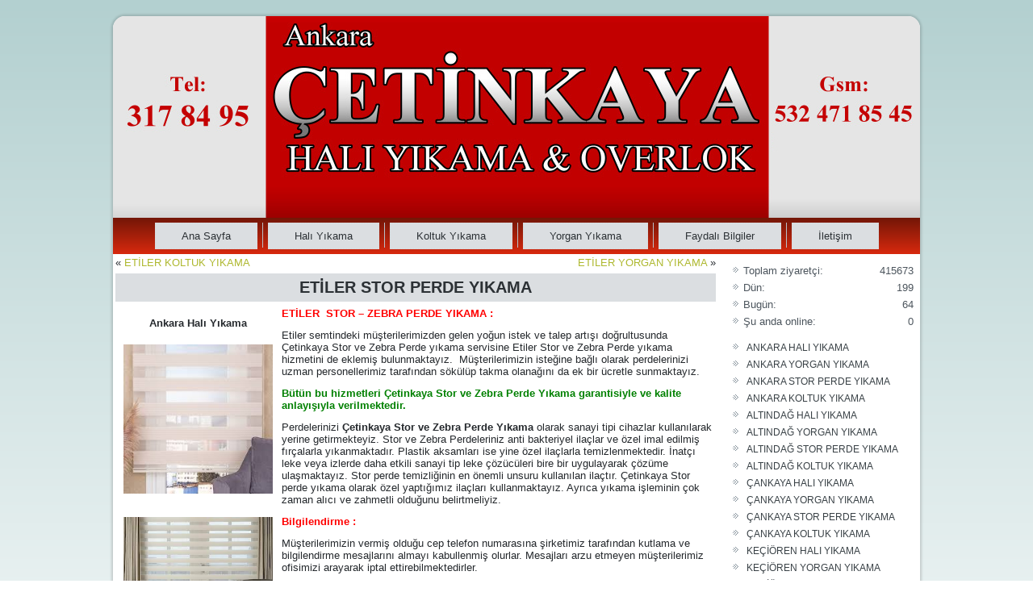

--- FILE ---
content_type: text/html; charset=UTF-8
request_url: https://www.cetinkayahaliyikama.com/etiler-stor-perde-yikama.html
body_size: 13340
content:
<!DOCTYPE html>
<html lang="tr">
	<meta name="yandex-verification" content="25967270ff6fcb79" />
<head>
	<meta name="yandex-verification" content="25967270ff6fcb79" />
<meta charset="UTF-8" />
<title>ETİLER STOR PERDE YIKAMA | Çetinkaya Halı Yıkama Ankara</title>
<meta name="viewport" content="initial-scale = 1.0, maximum-scale = 1.0, user-scalable = no, width = device-width" />
<!--[if lt IE 9]><script src="https://html5shiv.googlecode.com/svn/trunk/html5.js"></script><![endif]-->

<link rel="stylesheet" href="https://www.cetinkayahaliyikama.com/wp-content/themes/CetinkayaHali2/style.css" media="screen" />
<link rel="pingback" href="https://www.cetinkayahaliyikama.com/xmlrpc.php" />
<meta name='robots' content='max-image-preview:large' />
	<style>img:is([sizes="auto" i], [sizes^="auto," i]) { contain-intrinsic-size: 3000px 1500px }</style>
	<link rel="alternate" type="application/rss+xml" title="Çetinkaya Halı Yıkama Ankara &raquo; akışı" href="https://www.cetinkayahaliyikama.com/feed" />
<link rel="alternate" type="application/rss+xml" title="Çetinkaya Halı Yıkama Ankara &raquo; yorum akışı" href="https://www.cetinkayahaliyikama.com/comments/feed" />
<script type="text/javascript">
/* <![CDATA[ */
window._wpemojiSettings = {"baseUrl":"https:\/\/s.w.org\/images\/core\/emoji\/16.0.1\/72x72\/","ext":".png","svgUrl":"https:\/\/s.w.org\/images\/core\/emoji\/16.0.1\/svg\/","svgExt":".svg","source":{"concatemoji":"https:\/\/www.cetinkayahaliyikama.com\/wp-includes\/js\/wp-emoji-release.min.js?ver=6.8.3"}};
/*! This file is auto-generated */
!function(s,n){var o,i,e;function c(e){try{var t={supportTests:e,timestamp:(new Date).valueOf()};sessionStorage.setItem(o,JSON.stringify(t))}catch(e){}}function p(e,t,n){e.clearRect(0,0,e.canvas.width,e.canvas.height),e.fillText(t,0,0);var t=new Uint32Array(e.getImageData(0,0,e.canvas.width,e.canvas.height).data),a=(e.clearRect(0,0,e.canvas.width,e.canvas.height),e.fillText(n,0,0),new Uint32Array(e.getImageData(0,0,e.canvas.width,e.canvas.height).data));return t.every(function(e,t){return e===a[t]})}function u(e,t){e.clearRect(0,0,e.canvas.width,e.canvas.height),e.fillText(t,0,0);for(var n=e.getImageData(16,16,1,1),a=0;a<n.data.length;a++)if(0!==n.data[a])return!1;return!0}function f(e,t,n,a){switch(t){case"flag":return n(e,"\ud83c\udff3\ufe0f\u200d\u26a7\ufe0f","\ud83c\udff3\ufe0f\u200b\u26a7\ufe0f")?!1:!n(e,"\ud83c\udde8\ud83c\uddf6","\ud83c\udde8\u200b\ud83c\uddf6")&&!n(e,"\ud83c\udff4\udb40\udc67\udb40\udc62\udb40\udc65\udb40\udc6e\udb40\udc67\udb40\udc7f","\ud83c\udff4\u200b\udb40\udc67\u200b\udb40\udc62\u200b\udb40\udc65\u200b\udb40\udc6e\u200b\udb40\udc67\u200b\udb40\udc7f");case"emoji":return!a(e,"\ud83e\udedf")}return!1}function g(e,t,n,a){var r="undefined"!=typeof WorkerGlobalScope&&self instanceof WorkerGlobalScope?new OffscreenCanvas(300,150):s.createElement("canvas"),o=r.getContext("2d",{willReadFrequently:!0}),i=(o.textBaseline="top",o.font="600 32px Arial",{});return e.forEach(function(e){i[e]=t(o,e,n,a)}),i}function t(e){var t=s.createElement("script");t.src=e,t.defer=!0,s.head.appendChild(t)}"undefined"!=typeof Promise&&(o="wpEmojiSettingsSupports",i=["flag","emoji"],n.supports={everything:!0,everythingExceptFlag:!0},e=new Promise(function(e){s.addEventListener("DOMContentLoaded",e,{once:!0})}),new Promise(function(t){var n=function(){try{var e=JSON.parse(sessionStorage.getItem(o));if("object"==typeof e&&"number"==typeof e.timestamp&&(new Date).valueOf()<e.timestamp+604800&&"object"==typeof e.supportTests)return e.supportTests}catch(e){}return null}();if(!n){if("undefined"!=typeof Worker&&"undefined"!=typeof OffscreenCanvas&&"undefined"!=typeof URL&&URL.createObjectURL&&"undefined"!=typeof Blob)try{var e="postMessage("+g.toString()+"("+[JSON.stringify(i),f.toString(),p.toString(),u.toString()].join(",")+"));",a=new Blob([e],{type:"text/javascript"}),r=new Worker(URL.createObjectURL(a),{name:"wpTestEmojiSupports"});return void(r.onmessage=function(e){c(n=e.data),r.terminate(),t(n)})}catch(e){}c(n=g(i,f,p,u))}t(n)}).then(function(e){for(var t in e)n.supports[t]=e[t],n.supports.everything=n.supports.everything&&n.supports[t],"flag"!==t&&(n.supports.everythingExceptFlag=n.supports.everythingExceptFlag&&n.supports[t]);n.supports.everythingExceptFlag=n.supports.everythingExceptFlag&&!n.supports.flag,n.DOMReady=!1,n.readyCallback=function(){n.DOMReady=!0}}).then(function(){return e}).then(function(){var e;n.supports.everything||(n.readyCallback(),(e=n.source||{}).concatemoji?t(e.concatemoji):e.wpemoji&&e.twemoji&&(t(e.twemoji),t(e.wpemoji)))}))}((window,document),window._wpemojiSettings);
/* ]]> */
</script>
<style id='wp-emoji-styles-inline-css' type='text/css'>

	img.wp-smiley, img.emoji {
		display: inline !important;
		border: none !important;
		box-shadow: none !important;
		height: 1em !important;
		width: 1em !important;
		margin: 0 0.07em !important;
		vertical-align: -0.1em !important;
		background: none !important;
		padding: 0 !important;
	}
</style>
<link rel='stylesheet' id='wp-block-library-css' href='https://www.cetinkayahaliyikama.com/wp-includes/css/dist/block-library/style.min.css?ver=6.8.3' type='text/css' media='all' />
<style id='classic-theme-styles-inline-css' type='text/css'>
/*! This file is auto-generated */
.wp-block-button__link{color:#fff;background-color:#32373c;border-radius:9999px;box-shadow:none;text-decoration:none;padding:calc(.667em + 2px) calc(1.333em + 2px);font-size:1.125em}.wp-block-file__button{background:#32373c;color:#fff;text-decoration:none}
</style>
<style id='global-styles-inline-css' type='text/css'>
:root{--wp--preset--aspect-ratio--square: 1;--wp--preset--aspect-ratio--4-3: 4/3;--wp--preset--aspect-ratio--3-4: 3/4;--wp--preset--aspect-ratio--3-2: 3/2;--wp--preset--aspect-ratio--2-3: 2/3;--wp--preset--aspect-ratio--16-9: 16/9;--wp--preset--aspect-ratio--9-16: 9/16;--wp--preset--color--black: #000000;--wp--preset--color--cyan-bluish-gray: #abb8c3;--wp--preset--color--white: #ffffff;--wp--preset--color--pale-pink: #f78da7;--wp--preset--color--vivid-red: #cf2e2e;--wp--preset--color--luminous-vivid-orange: #ff6900;--wp--preset--color--luminous-vivid-amber: #fcb900;--wp--preset--color--light-green-cyan: #7bdcb5;--wp--preset--color--vivid-green-cyan: #00d084;--wp--preset--color--pale-cyan-blue: #8ed1fc;--wp--preset--color--vivid-cyan-blue: #0693e3;--wp--preset--color--vivid-purple: #9b51e0;--wp--preset--gradient--vivid-cyan-blue-to-vivid-purple: linear-gradient(135deg,rgba(6,147,227,1) 0%,rgb(155,81,224) 100%);--wp--preset--gradient--light-green-cyan-to-vivid-green-cyan: linear-gradient(135deg,rgb(122,220,180) 0%,rgb(0,208,130) 100%);--wp--preset--gradient--luminous-vivid-amber-to-luminous-vivid-orange: linear-gradient(135deg,rgba(252,185,0,1) 0%,rgba(255,105,0,1) 100%);--wp--preset--gradient--luminous-vivid-orange-to-vivid-red: linear-gradient(135deg,rgba(255,105,0,1) 0%,rgb(207,46,46) 100%);--wp--preset--gradient--very-light-gray-to-cyan-bluish-gray: linear-gradient(135deg,rgb(238,238,238) 0%,rgb(169,184,195) 100%);--wp--preset--gradient--cool-to-warm-spectrum: linear-gradient(135deg,rgb(74,234,220) 0%,rgb(151,120,209) 20%,rgb(207,42,186) 40%,rgb(238,44,130) 60%,rgb(251,105,98) 80%,rgb(254,248,76) 100%);--wp--preset--gradient--blush-light-purple: linear-gradient(135deg,rgb(255,206,236) 0%,rgb(152,150,240) 100%);--wp--preset--gradient--blush-bordeaux: linear-gradient(135deg,rgb(254,205,165) 0%,rgb(254,45,45) 50%,rgb(107,0,62) 100%);--wp--preset--gradient--luminous-dusk: linear-gradient(135deg,rgb(255,203,112) 0%,rgb(199,81,192) 50%,rgb(65,88,208) 100%);--wp--preset--gradient--pale-ocean: linear-gradient(135deg,rgb(255,245,203) 0%,rgb(182,227,212) 50%,rgb(51,167,181) 100%);--wp--preset--gradient--electric-grass: linear-gradient(135deg,rgb(202,248,128) 0%,rgb(113,206,126) 100%);--wp--preset--gradient--midnight: linear-gradient(135deg,rgb(2,3,129) 0%,rgb(40,116,252) 100%);--wp--preset--font-size--small: 13px;--wp--preset--font-size--medium: 20px;--wp--preset--font-size--large: 36px;--wp--preset--font-size--x-large: 42px;--wp--preset--spacing--20: 0.44rem;--wp--preset--spacing--30: 0.67rem;--wp--preset--spacing--40: 1rem;--wp--preset--spacing--50: 1.5rem;--wp--preset--spacing--60: 2.25rem;--wp--preset--spacing--70: 3.38rem;--wp--preset--spacing--80: 5.06rem;--wp--preset--shadow--natural: 6px 6px 9px rgba(0, 0, 0, 0.2);--wp--preset--shadow--deep: 12px 12px 50px rgba(0, 0, 0, 0.4);--wp--preset--shadow--sharp: 6px 6px 0px rgba(0, 0, 0, 0.2);--wp--preset--shadow--outlined: 6px 6px 0px -3px rgba(255, 255, 255, 1), 6px 6px rgba(0, 0, 0, 1);--wp--preset--shadow--crisp: 6px 6px 0px rgba(0, 0, 0, 1);}:where(.is-layout-flex){gap: 0.5em;}:where(.is-layout-grid){gap: 0.5em;}body .is-layout-flex{display: flex;}.is-layout-flex{flex-wrap: wrap;align-items: center;}.is-layout-flex > :is(*, div){margin: 0;}body .is-layout-grid{display: grid;}.is-layout-grid > :is(*, div){margin: 0;}:where(.wp-block-columns.is-layout-flex){gap: 2em;}:where(.wp-block-columns.is-layout-grid){gap: 2em;}:where(.wp-block-post-template.is-layout-flex){gap: 1.25em;}:where(.wp-block-post-template.is-layout-grid){gap: 1.25em;}.has-black-color{color: var(--wp--preset--color--black) !important;}.has-cyan-bluish-gray-color{color: var(--wp--preset--color--cyan-bluish-gray) !important;}.has-white-color{color: var(--wp--preset--color--white) !important;}.has-pale-pink-color{color: var(--wp--preset--color--pale-pink) !important;}.has-vivid-red-color{color: var(--wp--preset--color--vivid-red) !important;}.has-luminous-vivid-orange-color{color: var(--wp--preset--color--luminous-vivid-orange) !important;}.has-luminous-vivid-amber-color{color: var(--wp--preset--color--luminous-vivid-amber) !important;}.has-light-green-cyan-color{color: var(--wp--preset--color--light-green-cyan) !important;}.has-vivid-green-cyan-color{color: var(--wp--preset--color--vivid-green-cyan) !important;}.has-pale-cyan-blue-color{color: var(--wp--preset--color--pale-cyan-blue) !important;}.has-vivid-cyan-blue-color{color: var(--wp--preset--color--vivid-cyan-blue) !important;}.has-vivid-purple-color{color: var(--wp--preset--color--vivid-purple) !important;}.has-black-background-color{background-color: var(--wp--preset--color--black) !important;}.has-cyan-bluish-gray-background-color{background-color: var(--wp--preset--color--cyan-bluish-gray) !important;}.has-white-background-color{background-color: var(--wp--preset--color--white) !important;}.has-pale-pink-background-color{background-color: var(--wp--preset--color--pale-pink) !important;}.has-vivid-red-background-color{background-color: var(--wp--preset--color--vivid-red) !important;}.has-luminous-vivid-orange-background-color{background-color: var(--wp--preset--color--luminous-vivid-orange) !important;}.has-luminous-vivid-amber-background-color{background-color: var(--wp--preset--color--luminous-vivid-amber) !important;}.has-light-green-cyan-background-color{background-color: var(--wp--preset--color--light-green-cyan) !important;}.has-vivid-green-cyan-background-color{background-color: var(--wp--preset--color--vivid-green-cyan) !important;}.has-pale-cyan-blue-background-color{background-color: var(--wp--preset--color--pale-cyan-blue) !important;}.has-vivid-cyan-blue-background-color{background-color: var(--wp--preset--color--vivid-cyan-blue) !important;}.has-vivid-purple-background-color{background-color: var(--wp--preset--color--vivid-purple) !important;}.has-black-border-color{border-color: var(--wp--preset--color--black) !important;}.has-cyan-bluish-gray-border-color{border-color: var(--wp--preset--color--cyan-bluish-gray) !important;}.has-white-border-color{border-color: var(--wp--preset--color--white) !important;}.has-pale-pink-border-color{border-color: var(--wp--preset--color--pale-pink) !important;}.has-vivid-red-border-color{border-color: var(--wp--preset--color--vivid-red) !important;}.has-luminous-vivid-orange-border-color{border-color: var(--wp--preset--color--luminous-vivid-orange) !important;}.has-luminous-vivid-amber-border-color{border-color: var(--wp--preset--color--luminous-vivid-amber) !important;}.has-light-green-cyan-border-color{border-color: var(--wp--preset--color--light-green-cyan) !important;}.has-vivid-green-cyan-border-color{border-color: var(--wp--preset--color--vivid-green-cyan) !important;}.has-pale-cyan-blue-border-color{border-color: var(--wp--preset--color--pale-cyan-blue) !important;}.has-vivid-cyan-blue-border-color{border-color: var(--wp--preset--color--vivid-cyan-blue) !important;}.has-vivid-purple-border-color{border-color: var(--wp--preset--color--vivid-purple) !important;}.has-vivid-cyan-blue-to-vivid-purple-gradient-background{background: var(--wp--preset--gradient--vivid-cyan-blue-to-vivid-purple) !important;}.has-light-green-cyan-to-vivid-green-cyan-gradient-background{background: var(--wp--preset--gradient--light-green-cyan-to-vivid-green-cyan) !important;}.has-luminous-vivid-amber-to-luminous-vivid-orange-gradient-background{background: var(--wp--preset--gradient--luminous-vivid-amber-to-luminous-vivid-orange) !important;}.has-luminous-vivid-orange-to-vivid-red-gradient-background{background: var(--wp--preset--gradient--luminous-vivid-orange-to-vivid-red) !important;}.has-very-light-gray-to-cyan-bluish-gray-gradient-background{background: var(--wp--preset--gradient--very-light-gray-to-cyan-bluish-gray) !important;}.has-cool-to-warm-spectrum-gradient-background{background: var(--wp--preset--gradient--cool-to-warm-spectrum) !important;}.has-blush-light-purple-gradient-background{background: var(--wp--preset--gradient--blush-light-purple) !important;}.has-blush-bordeaux-gradient-background{background: var(--wp--preset--gradient--blush-bordeaux) !important;}.has-luminous-dusk-gradient-background{background: var(--wp--preset--gradient--luminous-dusk) !important;}.has-pale-ocean-gradient-background{background: var(--wp--preset--gradient--pale-ocean) !important;}.has-electric-grass-gradient-background{background: var(--wp--preset--gradient--electric-grass) !important;}.has-midnight-gradient-background{background: var(--wp--preset--gradient--midnight) !important;}.has-small-font-size{font-size: var(--wp--preset--font-size--small) !important;}.has-medium-font-size{font-size: var(--wp--preset--font-size--medium) !important;}.has-large-font-size{font-size: var(--wp--preset--font-size--large) !important;}.has-x-large-font-size{font-size: var(--wp--preset--font-size--x-large) !important;}
:where(.wp-block-post-template.is-layout-flex){gap: 1.25em;}:where(.wp-block-post-template.is-layout-grid){gap: 1.25em;}
:where(.wp-block-columns.is-layout-flex){gap: 2em;}:where(.wp-block-columns.is-layout-grid){gap: 2em;}
:root :where(.wp-block-pullquote){font-size: 1.5em;line-height: 1.6;}
</style>
<!--[if lte IE 7]>
<link rel='stylesheet' id='style.ie7.css-css' href='https://www.cetinkayahaliyikama.com/wp-content/themes/CetinkayaHali2/style.ie7.css?ver=6.8.3' type='text/css' media='screen' />
<![endif]-->
<link rel='stylesheet' id='style.responsive.css-css' href='https://www.cetinkayahaliyikama.com/wp-content/themes/CetinkayaHali2/style.responsive.css?ver=6.8.3' type='text/css' media='all' />
<script type="text/javascript" src="https://www.cetinkayahaliyikama.com/wp-content/themes/CetinkayaHali2/jquery.js?ver=6.8.3" id="jquery-js"></script>
<script type="text/javascript" src="https://www.cetinkayahaliyikama.com/wp-content/themes/CetinkayaHali2/jquery-migrate-1.1.1.js?ver=6.8.3" id="jquery_migrate-js"></script>
<script type="text/javascript" src="https://www.cetinkayahaliyikama.com/wp-content/themes/CetinkayaHali2/script.js?ver=6.8.3" id="script.js-js"></script>
<script type="text/javascript" src="https://www.cetinkayahaliyikama.com/wp-content/themes/CetinkayaHali2/script.responsive.js?ver=6.8.3" id="script.responsive.js-js"></script>
<link rel="https://api.w.org/" href="https://www.cetinkayahaliyikama.com/wp-json/" /><link rel="alternate" title="JSON" type="application/json" href="https://www.cetinkayahaliyikama.com/wp-json/wp/v2/posts/5064" /><link rel="EditURI" type="application/rsd+xml" title="RSD" href="https://www.cetinkayahaliyikama.com/xmlrpc.php?rsd" />
<link rel="canonical" href="https://www.cetinkayahaliyikama.com/etiler-stor-perde-yikama.html" />
<link rel='shortlink' href='https://www.cetinkayahaliyikama.com/?p=5064' />
<link rel="alternate" title="oEmbed (JSON)" type="application/json+oembed" href="https://www.cetinkayahaliyikama.com/wp-json/oembed/1.0/embed?url=https%3A%2F%2Fwww.cetinkayahaliyikama.com%2Fetiler-stor-perde-yikama.html" />
<link rel="alternate" title="oEmbed (XML)" type="text/xml+oembed" href="https://www.cetinkayahaliyikama.com/wp-json/oembed/1.0/embed?url=https%3A%2F%2Fwww.cetinkayahaliyikama.com%2Fetiler-stor-perde-yikama.html&#038;format=xml" />

<link rel="stylesheet" href="https://www.cetinkayahaliyikama.com/wp-content/plugins/count-per-day/counter.css" type="text/css" />



</head>
<body class="wp-singular post-template-default single single-post postid-5064 single-format-standard wp-theme-CetinkayaHali2">

<div id="art-main">
    <div class="art-sheet clearfix">

<header class="art-header">

    <div class="art-shapes">
        
            </div>






                
                    
</header>

<nav class="art-nav">
    
<ul class="art-hmenu">
	<li class="menu-item-home"><a href="https://www.cetinkayahaliyikama.com">Ana Sayfa</a>
	</li>
	<li class="menu-item-8"><a href="https://www.cetinkayahaliyikama.com/hali-yikama">Halı Yıkama</a>
	<ul>
		<li class="menu-item-138"><a href="https://www.cetinkayahaliyikama.com/hali-yikama/altindag-hali-yikama">ALTINDAĞ HALI YIKAMA</a>
		</li>
		<li class="menu-item-140"><a href="https://www.cetinkayahaliyikama.com/hali-yikama/cankaya-hali-yikama">ÇANKAYA HALI YIKAMA</a>
		</li>
		<li class="menu-item-142"><a href="https://www.cetinkayahaliyikama.com/hali-yikama/kecioren-hali-yikama">KEÇİÖREN HALI YIKAMA</a>
		</li>
		<li class="menu-item-144"><a href="https://www.cetinkayahaliyikama.com/hali-yikama/mamak-hali-yikama">MAMAK HALI YIKAMA</a>
		</li>
		<li class="menu-item-1222"><a href="https://www.cetinkayahaliyikama.com/hali-yikama/pursaklar-hali-yikama">PURSAKLAR HALI YIKAMA</a>
		</li>
		<li class="menu-item-146"><a href="https://www.cetinkayahaliyikama.com/hali-yikama/yenimahalle-hali-yikama">YENİMAHALLE HALI YIKAMA</a>
		</li>
	</ul>
	</li>
	<li class="menu-item-12"><a href="https://www.cetinkayahaliyikama.com/koltuk-yikama">Koltuk Yıkama</a>
	<ul>
		<li class="menu-item-148"><a href="https://www.cetinkayahaliyikama.com/koltuk-yikama/altindag-koltuk-yikama">ALTINDAĞ KOLTUK YIKAMA</a>
		</li>
		<li class="menu-item-150"><a href="https://www.cetinkayahaliyikama.com/koltuk-yikama/cankaya-koltuk-yikama">ÇANKAYA KOLTUK YIKAMA</a>
		</li>
		<li class="menu-item-152"><a href="https://www.cetinkayahaliyikama.com/koltuk-yikama/kecioren-koltuk-yikama">KEÇİÖREN KOLTUK YIKAMA</a>
		</li>
		<li class="menu-item-154"><a href="https://www.cetinkayahaliyikama.com/koltuk-yikama/mamak-koltuk-yikama">MAMAK KOLTUK YIKAMA</a>
		</li>
		<li class="menu-item-156"><a href="https://www.cetinkayahaliyikama.com/koltuk-yikama/yenimahalle-koltuk-yikama">YENİMAHALLE KOLTUK YIKAMA</a>
		</li>
	</ul>
	</li>
	<li class="menu-item-14"><a href="https://www.cetinkayahaliyikama.com/yorgan-yikama">Yorgan Yıkama</a>
	<ul>
		<li class="menu-item-163"><a href="https://www.cetinkayahaliyikama.com/yorgan-yikama/altindag-yorgan-yikama">ALTINDAĞ YORGAN YIKAMA</a>
		</li>
		<li class="menu-item-165"><a href="https://www.cetinkayahaliyikama.com/yorgan-yikama/cankaya-yorgan-yikama">ÇANKAYA YORGAN YIKAMA</a>
		</li>
		<li class="menu-item-167"><a href="https://www.cetinkayahaliyikama.com/yorgan-yikama/kecioren-yorgan-yikama">KEÇİÖREN YORGAN YIKAMA</a>
		</li>
		<li class="menu-item-169"><a href="https://www.cetinkayahaliyikama.com/yorgan-yikama/mamak-yorgan-yikama">MAMAK YORGAN YIKAMA</a>
		</li>
		<li class="menu-item-171"><a href="https://www.cetinkayahaliyikama.com/yorgan-yikama/yenimahalle-yorgan-yikama">YENİMAHALLE YORGAN YIKAMA</a>
		</li>
	</ul>
	</li>
	<li class="menu-item-16"><a href="https://www.cetinkayahaliyikama.com/faydali-bilgiler">Faydalı Bilgiler</a>
	</li>
	<li class="menu-item-10"><a href="https://www.cetinkayahaliyikama.com/iletisim">İletişim</a>
	</li>
</ul>
 
    </nav><div class="art-layout-wrapper">
                <div class="art-content-layout">
                    <div class="art-content-layout-row">
                        <div class="art-layout-cell art-content">
							<article class="art-post art-article " style="">
                                                                                                <div class="art-postcontent clearfix"><div class="navigation">
    <div class="alignleft">&laquo; <a href="https://www.cetinkayahaliyikama.com/etiler-koltuk-yikama.html" title="ETİLER KOLTUK YIKAMA" rel="prev">ETİLER KOLTUK YIKAMA</a></div>
    <div class="alignright"><a href="https://www.cetinkayahaliyikama.com/etiler-yorgan-yikama.html" title="ETİLER YORGAN YIKAMA" rel="next">ETİLER YORGAN YIKAMA</a> &raquo;</div>
 </div></div>


</article>
		<article id="post-5064"  class="art-post art-article  post-5064 post type-post status-publish format-standard hentry category-perde-yikama" style="">
                                <div class="art-postmetadataheader"><h1 class="art-postheader entry-title">ETİLER STOR PERDE YIKAMA</h1></div>                                                                <div class="art-postcontent clearfix"><table>
<tbody>
<tr>
<td width="127">
<p style="text-align: center;"><strong>Ankara Halı Yıkama</strong></p>
<p><a href="http://www.cetinkayahaliyikama.com/wp-content/uploads/2009/10/etiler_perde_yıkama.jpg"><img decoding="async" class="alignnone wp-image-5066" src="http://www.cetinkayahaliyikama.com/wp-content/uploads/2009/10/etiler_perde_yıkama.jpg" alt="" width="185" height="185" srcset="https://www.cetinkayahaliyikama.com/wp-content/uploads/2009/10/etiler_perde_yıkama.jpg 225w, https://www.cetinkayahaliyikama.com/wp-content/uploads/2009/10/etiler_perde_yıkama-150x150.jpg 150w" sizes="(max-width: 185px) 100vw, 185px" /></a></p>
<p><a href="http://www.cetinkayahaliyikama.com/wp-content/uploads/2009/10/etiler_zebra_perde_yıkama.jpg"><img decoding="async" class="alignnone wp-image-5067" src="http://www.cetinkayahaliyikama.com/wp-content/uploads/2009/10/etiler_zebra_perde_yıkama.jpg" alt="" width="185" height="113" /></a></p>
<p><a href="http://www.cetinkayahaliyikama.com/wp-content/uploads/2009/10/etiler_stor_perde_yikama.jpg"><img decoding="async" class="alignnone wp-image-5068" src="http://www.cetinkayahaliyikama.com/wp-content/uploads/2009/10/etiler_stor_perde_yikama-300x161.jpg" alt="" width="185" height="99" srcset="https://www.cetinkayahaliyikama.com/wp-content/uploads/2009/10/etiler_stor_perde_yikama-300x161.jpg 300w, https://www.cetinkayahaliyikama.com/wp-content/uploads/2009/10/etiler_stor_perde_yikama.jpg 306w" sizes="(max-width: 185px) 100vw, 185px" /></a></td>
<td width="600"><span style="color: #ff0000;"><strong>ETİLER  STOR – ZEBRA PERDE YIKAMA :</strong></span></p>
<p>Etiler semtindeki müşterilerimizden gelen yoğun istek ve talep artışı doğrultusunda Çetinkaya Stor ve Zebra Perde yıkama servisine Etiler Stor ve Zebra Perde yıkama hizmetini de eklemiş bulunmaktayız.  Müşterilerimizin isteğine bağlı olarak perdelerinizi uzman personellerimiz tarafından sökülüp takma olanağını da ek bir ücretle sunmaktayız.</p>
<p><span style="color: #008000;"><strong>Bütün bu hizmetleri Çetinkaya Stor ve Zebra Perde Yıkama garantisiyle ve kalite anlayışıyla verilmektedir.</strong></span></p>
<p>Perdelerinizi <strong>Çetinkaya Stor ve Zebra Perde Yıkama</strong> olarak sanayi tipi cihazlar kullanılarak yerine getirmekteyiz. Stor ve Zebra Perdeleriniz anti bakteriyel ilaçlar ve özel imal edilmiş fırçalarla yıkanmaktadır. Plastik aksamları ise yine özel ilaçlarla temizlenmektedir. İnatçı leke veya izlerde daha etkili sanayi tip leke çözücüleri bire bir uygulayarak çözüme ulaşmaktayız. Stor perde temizliğinin en önemli unsuru kullanılan ilaçtır. Çetinkaya Stor perde yıkama olarak özel yaptığımız ilaçları kullanmaktayız. Ayrıca yıkama işleminin çok zaman alıcı ve zahmetli olduğunu belirtmeliyiz.</p>
<p><span style="color: #ff0000;"><strong>Bilgilendirme :</strong></span></p>
<p>Müşterilerimizin vermiş olduğu cep telefon numarasına şirketimiz tarafından kutlama ve bilgilendirme mesajlarını almayı kabullenmiş olurlar. Mesajları arzu etmeyen müşterilerimiz ofisimizi arayarak iptal ettirebilmektedirler.</p>
<p><span style="color: #0000ff;"><strong>Daha ayrıntılı  bilgi için :   0312 317 84 95</strong></span></p>
<p><span style="color: #0000ff;"><strong>                                                     0312 437 79 29</strong></span></p>
<p><span style="color: #0000ff;"><strong>                                                      0532 471 85 45       Servislerimiz ücretsizdir!</strong></span></p>
<p><span style="color: #0000ff;"><a style="color: #0000ff;" href="http://www.cetinkayahaliyıkama.com"><strong>www.cetinkayahaliyıkama.com</strong></a></span></p>
<p><strong>Google ve diğer arama motorlarında daha kolay bulmak için:</strong></p>
<p>Etiler Stor Perde yıkama, Stor Perde yıkama Etiler, Etiler Stor Perde temizliği, Stor Perde temizliği Etiler, Etiler de Stor Perde yıkama, Stor Perde yıkama Etiler de, Etiler de Stor Perde temizliği, Stor Perde temizliği Etiler de, ETİLER STOR PERDE YIKAMA, STOR PERDE YIKAMA ETİLER, ETİLER STOR PERDE TEMİZLİĞİ, STOR PERDE TEMİZLİĞİ ETİLER, ETİLERDE STOR PERDE YIKAMA, STOR PERDE YIKAMA ETİLERDE, ETİLERDE STOR PERDE TEMİZLİĞİ, STOR PERDE TEMİZLİĞİ ETİLER DE, Etiler Zebra Perde yıkama, Zebra Perde yıkama Etiler, Etiler Zebra Perde temizliği, Zebra Perde temizliği Etiler, Etiler de Zebra Perde yıkama, Zebra Perde yıkama Etiler de, Etiler de Zebra Perde temizliği, Zebra Perde temizliği Etiler de, ETİLER ZEBRA PERDE YIKAMA, ZEBRA PERDE YIKAMA ETİLER, ETİLER ZEBRA PERDE TEMİZLİĞİ, ZEBRA PERDE TEMİZLİĞİ ETİLER, ETİLER DE ZEBRA PERDE YIKAMA, ZEBRA PERDE YIKAMA ETİLER DE, ETİLER DE ZEBRA PERDE TEMİZLİĞİ, ZEBRA PERDE TEMİZLİĞİ ETİLER DE gibi kelimeler yazmanız yeterlidir.</td>
</tr>
</tbody>
</table>
</div>


</article>
				

                        </div>
                        

<div class="art-layout-cell art-sidebar1"><div  id="countperday_widget-2" class="art-block widget widget_countperday_widget  clearfix">
        <div class="art-blockcontent"><ul class="cpd"><li class="cpd-l"><span id="cpd_number_getuserall" class="cpd-r">415673</span>Toplam ziyaretçi:</li><li class="cpd-l"><span id="cpd_number_getuseryesterday" class="cpd-r">199</span>Dün:</li><li class="cpd-l"><span id="cpd_number_getusertoday" class="cpd-r">64</span>Bugün:</li><li class="cpd-l"><span id="cpd_number_getuseronline" class="cpd-r">0</span>Şu anda online:</li></ul></div>
</div><div  id="recent-posts-2" class="art-block widget widget_recent_entries  clearfix">
        <div class="art-blockcontent">
		
		
		<ul>
											<li>
					<a href="https://www.cetinkayahaliyikama.com/ankara-hali-yikama-fabrikasi.html">ANKARA HALI YIKAMA</a>
									</li>
											<li>
					<a href="https://www.cetinkayahaliyikama.com/ankara-yorgan-yikama-2.html">ANKARA YORGAN YIKAMA</a>
									</li>
											<li>
					<a href="https://www.cetinkayahaliyikama.com/ankara-stor-perde-yikama.html">ANKARA STOR PERDE YIKAMA</a>
									</li>
											<li>
					<a href="https://www.cetinkayahaliyikama.com/ankara-koltuk-yikama.html">ANKARA KOLTUK YIKAMA</a>
									</li>
											<li>
					<a href="https://www.cetinkayahaliyikama.com/altindag-hali-yikama.html">ALTINDAĞ HALI YIKAMA</a>
									</li>
											<li>
					<a href="https://www.cetinkayahaliyikama.com/altindag-yorgan-battaniye-yikama.html">ALTINDAĞ YORGAN YIKAMA</a>
									</li>
											<li>
					<a href="https://www.cetinkayahaliyikama.com/altindag-stor-perde-yikama.html">ALTINDAĞ STOR PERDE YIKAMA</a>
									</li>
											<li>
					<a href="https://www.cetinkayahaliyikama.com/altindag-koltuk-yikama-2.html">ALTINDAĞ KOLTUK YIKAMA</a>
									</li>
											<li>
					<a href="https://www.cetinkayahaliyikama.com/cankaya-hali-yikama.html">ÇANKAYA HALI YIKAMA</a>
									</li>
											<li>
					<a href="https://www.cetinkayahaliyikama.com/cankaya-yorgan-yikama.html">ÇANKAYA YORGAN YIKAMA</a>
									</li>
											<li>
					<a href="https://www.cetinkayahaliyikama.com/cankaya-stor-perde-yikama.html">ÇANKAYA STOR PERDE YIKAMA</a>
									</li>
											<li>
					<a href="https://www.cetinkayahaliyikama.com/cankaya-koltuk-yikama.html">ÇANKAYA KOLTUK YIKAMA</a>
									</li>
											<li>
					<a href="https://www.cetinkayahaliyikama.com/kecioren-hali-yikama.html">KEÇİÖREN HALI YIKAMA</a>
									</li>
											<li>
					<a href="https://www.cetinkayahaliyikama.com/kecioren-yorgan-yikama.html">KEÇİÖREN YORGAN YIKAMA</a>
									</li>
											<li>
					<a href="https://www.cetinkayahaliyikama.com/kecioren-stor-perde-yikama.html">KEÇİÖREN STOR PERDE YIKAMA</a>
									</li>
											<li>
					<a href="https://www.cetinkayahaliyikama.com/kecioren-koltuk-yikama.html">KEÇİÖREN KOLTUK YIKAMA</a>
									</li>
											<li>
					<a href="https://www.cetinkayahaliyikama.com/mamak-hali-yikama.html">MAMAK HALI YIKAMA</a>
									</li>
											<li>
					<a href="https://www.cetinkayahaliyikama.com/mamak-yorgan-yikama.html">MAMAK YORGAN YIKAMA</a>
									</li>
											<li>
					<a href="https://www.cetinkayahaliyikama.com/mamak-stor-perde-yikama.html">MAMAK STOR PERDE YIKAMA</a>
									</li>
											<li>
					<a href="https://www.cetinkayahaliyikama.com/mamak-koltuk-yikama.html">MAMAK KOLTUK YIKAMA</a>
									</li>
											<li>
					<a href="https://www.cetinkayahaliyikama.com/pursaklar-hali-yikama-3.html">PURSAKLAR HALI YIKAMA</a>
									</li>
											<li>
					<a href="https://www.cetinkayahaliyikama.com/pursaklar-yorgan-yikama.html">PURSAKLAR YORGAN YIKAMA</a>
									</li>
											<li>
					<a href="https://www.cetinkayahaliyikama.com/pursaklar-stor-perde-yikama.html">PURSAKLAR STOR PERDE YIKAMA</a>
									</li>
											<li>
					<a href="https://www.cetinkayahaliyikama.com/pursaklar-koltuk-yikama-2.html">PURSAKLAR KOLTUK YIKAMA</a>
									</li>
											<li>
					<a href="https://www.cetinkayahaliyikama.com/yenimahalle-hali-yikama.html">YENİMAHALLE HALI YIKAMA</a>
									</li>
											<li>
					<a href="https://www.cetinkayahaliyikama.com/yenimahalle-yorgan-yikama.html">YENİMAHALLE YORGAN YIKAMA</a>
									</li>
											<li>
					<a href="https://www.cetinkayahaliyikama.com/yenimahalle-stor-perde-yikama.html">YENİMAHALLE STOR PERDE YIKAMA</a>
									</li>
											<li>
					<a href="https://www.cetinkayahaliyikama.com/yenimahalle-koltuk-yikama.html">YENİMAHALLE KOLTUK YIKAMA</a>
									</li>
											<li>
					<a href="https://www.cetinkayahaliyikama.com/altindag-yorgan-yikama.html">SARAY YORGAN YIKAMA</a>
									</li>
											<li>
					<a href="https://www.cetinkayahaliyikama.com/altindag-stor-perde-yikama-2.html">SARAY STOR PERDE YIKAMA</a>
									</li>
											<li>
					<a href="https://www.cetinkayahaliyikama.com/altindag-koltuk-yikama.html">SARAY KOLTUK YIKAMA</a>
									</li>
											<li>
					<a href="https://www.cetinkayahaliyikama.com/abidinpasa-hali-yikama.html">ABİDİNPAŞA HALI YIKAMA</a>
									</li>
											<li>
					<a href="https://www.cetinkayahaliyikama.com/abidinpasa-yorgan-yikama.html">ABİDİNPAŞA YORGAN YIKAMA</a>
									</li>
											<li>
					<a href="https://www.cetinkayahaliyikama.com/abidinpasa-stor-perde-yikama.html">ABİDİNPAŞA STOR PERDE YIKAMA</a>
									</li>
											<li>
					<a href="https://www.cetinkayahaliyikama.com/abidinpasa-koltuk-yikama.html">ABİDİNPAŞA KOLTUK YIKAMA</a>
									</li>
											<li>
					<a href="https://www.cetinkayahaliyikama.com/ahiler-hali-yikama.html">AHİLER HALI YIKAMA</a>
									</li>
											<li>
					<a href="https://www.cetinkayahaliyikama.com/ahiler-yorgan-yikama.html">AHİLER YORGAN YIKAMA</a>
									</li>
											<li>
					<a href="https://www.cetinkayahaliyikama.com/ahiler-stor-perde-yikama.html">AHİLER STOR PERDE YIKAMA</a>
									</li>
											<li>
					<a href="https://www.cetinkayahaliyikama.com/ahiler-koltuk-yikama.html">AHİLER KOLTUK YIKAMA</a>
									</li>
											<li>
					<a href="https://www.cetinkayahaliyikama.com/akdere-hali-yikama.html">AKDERE HALI YIKAMA</a>
									</li>
											<li>
					<a href="https://www.cetinkayahaliyikama.com/akdere-yorgan-yikama.html">AKDERE YORGAN YIKAMA</a>
									</li>
											<li>
					<a href="https://www.cetinkayahaliyikama.com/akdere-stor-perde-yikama.html">AKDERE STOR PERDE YIKAMA</a>
									</li>
											<li>
					<a href="https://www.cetinkayahaliyikama.com/akkopru-hali-yikama.html">AKKÖPRÜ HALI YIKAMA</a>
									</li>
											<li>
					<a href="https://www.cetinkayahaliyikama.com/akkopru-yorgan-yikama.html">AKKÖPRÜ YORGAN YIKAMA</a>
									</li>
											<li>
					<a href="https://www.cetinkayahaliyikama.com/akkopru-store-perde-yikama.html">AKKÖPRÜ STORE PERDE YIKAMA</a>
									</li>
											<li>
					<a href="https://www.cetinkayahaliyikama.com/akdere-koltuk-yikama.html">AKDERE KOLTUK YIKAMA</a>
									</li>
											<li>
					<a href="https://www.cetinkayahaliyikama.com/akkopru-koltuk-yikama.html">AKKÖPRÜ KOLTUK YIKAMA</a>
									</li>
											<li>
					<a href="https://www.cetinkayahaliyikama.com/akpinar-hali-yikama.html">AKPINAR HALI YIKAMA</a>
									</li>
											<li>
					<a href="https://www.cetinkayahaliyikama.com/akpinar-yorgan-yikama.html">AKPINAR YORGAN YIKAMA</a>
									</li>
											<li>
					<a href="https://www.cetinkayahaliyikama.com/akpinar-store-perde.html">AKPINAR STORE PERDE</a>
									</li>
											<li>
					<a href="https://www.cetinkayahaliyikama.com/akpinar-koltuk-yikama.html">AKPINAR KOLTUK YIKAMA</a>
									</li>
											<li>
					<a href="https://www.cetinkayahaliyikama.com/aktas-hali-yikama.html">AKTAŞ HALI YIKAMA</a>
									</li>
											<li>
					<a href="https://www.cetinkayahaliyikama.com/aktas-yorgan-yikama.html">AKTAŞ YORGAN YIKAMA</a>
									</li>
											<li>
					<a href="https://www.cetinkayahaliyikama.com/aktas-store-perde-yikama.html">AKTAŞ STORE PERDE YIKAMA</a>
									</li>
											<li>
					<a href="https://www.cetinkayahaliyikama.com/aktas-koltuk-yikama.html">AKTAŞ KOLTUK YIKAMA</a>
									</li>
											<li>
					<a href="https://www.cetinkayahaliyikama.com/aktepe-hali-yikama.html">AKTEPE HALI YIKAMA</a>
									</li>
											<li>
					<a href="https://www.cetinkayahaliyikama.com/aktepe-yorgan-yikama.html">AKTEPE YORGAN YIKAMA</a>
									</li>
											<li>
					<a href="https://www.cetinkayahaliyikama.com/aktepe-yorgan-yikama-2.html">AKTEPE STOR PERDE YIKAMA</a>
									</li>
											<li>
					<a href="https://www.cetinkayahaliyikama.com/aktepe-koltuk-yikama.html">AKTEPE KOLTUK YIKAMA</a>
									</li>
											<li>
					<a href="https://www.cetinkayahaliyikama.com/alemdag-hali-yikama.html">ALEMDAĞ HALI YIKAMA</a>
									</li>
											<li>
					<a href="https://www.cetinkayahaliyikama.com/alemdag-yorgan-yikama.html">ALEMDAĞ YORGAN YIKAMA</a>
									</li>
											<li>
					<a href="https://www.cetinkayahaliyikama.com/alemdag-stor-perde-yikama.html">ALEMDAĞ STOR PERDE YIKAMA</a>
									</li>
											<li>
					<a href="https://www.cetinkayahaliyikama.com/alemdag-koltuk-yikama.html">ALEMDAĞ KOLTUK YIKAMA</a>
									</li>
											<li>
					<a href="https://www.cetinkayahaliyikama.com/ali-ersoy-hali-yikama.html">ALI ERSOY HALI YIKAMA</a>
									</li>
											<li>
					<a href="https://www.cetinkayahaliyikama.com/ali-ersoy-yorgan-yikama.html">ALİ ERSOY YORGAN YIKAMA</a>
									</li>
											<li>
					<a href="https://www.cetinkayahaliyikama.com/ali-ersoy-store-perde-yikama.html">ALİ ERSOY STORE PERDE YIKAMA</a>
									</li>
											<li>
					<a href="https://www.cetinkayahaliyikama.com/ali-ersoy-koltuk-yikama.html">ALİ ERSOY KOLTUK YIKAMA</a>
									</li>
											<li>
					<a href="https://www.cetinkayahaliyikama.com/alsancak-hali-yikama.html">ALSANCAK HALI YIKAMA</a>
									</li>
											<li>
					<a href="https://www.cetinkayahaliyikama.com/alsancak-yorgan-yikama.html">ALSANCAK YORGAN YIKAMA</a>
									</li>
											<li>
					<a href="https://www.cetinkayahaliyikama.com/alsancak-store-perde-yikama.html">ALŞANCAK STORE PERDE YIKAMA</a>
									</li>
											<li>
					<a href="https://www.cetinkayahaliyikama.com/alsancak-koltuk-yikama.html">ALSANCAK KOLTUK YIKAMA</a>
									</li>
											<li>
					<a href="https://www.cetinkayahaliyikama.com/altiagac-hali-yikama.html">ALTIAĞAÇ HALI YIKAMA</a>
									</li>
											<li>
					<a href="https://www.cetinkayahaliyikama.com/altiagac-yorgan-yikama.html">ALTIAĞAÇ YORGAN YIKAMA</a>
									</li>
											<li>
					<a href="https://www.cetinkayahaliyikama.com/altiagac-store-perde-yikama.html">ALTIAĞAÇ STORE PERDE YIKAMA</a>
									</li>
											<li>
					<a href="https://www.cetinkayahaliyikama.com/altiagac-koltuk-yikama-2.html">ALTIAĞAÇ KOLTUK YIKAMA</a>
									</li>
											<li>
					<a href="https://www.cetinkayahaliyikama.com/altinevler-hali-yikama.html">ALTINEVLER HALI YIKAMA</a>
									</li>
											<li>
					<a href="https://www.cetinkayahaliyikama.com/altinevler-yorgan-yikama.html">ALTINEVLER YORGAN YIKAMA</a>
									</li>
											<li>
					<a href="https://www.cetinkayahaliyikama.com/altinevler-store-perde-yikama.html">ALTINEVLER STORE PERDE YIKAMA</a>
									</li>
											<li>
					<a href="https://www.cetinkayahaliyikama.com/altinevler-koltuk-yikama-2.html">ALTINEVLER KOLTUK YIKAMA</a>
									</li>
											<li>
					<a href="https://www.cetinkayahaliyikama.com/altinpark-hali-yikama.html">ALTINPARK HALI YIKAMA</a>
									</li>
											<li>
					<a href="https://www.cetinkayahaliyikama.com/altinpark-yorgan-yikama.html">ALTINPARK YORGAN YIKAMA</a>
									</li>
											<li>
					<a href="https://www.cetinkayahaliyikama.com/altinpark-stor-perde-yikama.html">ALTINPARK STOR PERDE YIKAMA</a>
									</li>
											<li>
					<a href="https://www.cetinkayahaliyikama.com/altinpark-koltuk-yikama.html">ALTINPARK KOLTUK YIKAMA</a>
									</li>
											<li>
					<a href="https://www.cetinkayahaliyikama.com/anadolu-hali-yikama.html">ANADOLU HALI YIKAMA</a>
									</li>
											<li>
					<a href="https://www.cetinkayahaliyikama.com/anadolu-yorgan-yikama.html">ANADOLU YORGAN YIKAMA</a>
									</li>
											<li>
					<a href="https://www.cetinkayahaliyikama.com/anadolu-store-perde-yikama.html">ANADOLU STORE PERDE YIKAMA</a>
									</li>
											<li>
					<a href="https://www.cetinkayahaliyikama.com/anadolu-koltuk-yikama.html">ANADOLU KOLTUK YIKAMA</a>
									</li>
											<li>
					<a href="https://www.cetinkayahaliyikama.com/anayurt-hali-yikama.html">ANAYURT HALI YIKAMA</a>
									</li>
											<li>
					<a href="https://www.cetinkayahaliyikama.com/anayurt-yorgan-yikama.html">ANAYURT YORGAN YIKAMA</a>
									</li>
											<li>
					<a href="https://www.cetinkayahaliyikama.com/anayurt-store-perde-ykama.html">ANAYURT STORE PERDE YKAMA</a>
									</li>
											<li>
					<a href="https://www.cetinkayahaliyikama.com/anayurt-koltuk-yikama.html">ANAYURT KOLTUK YIKAMA</a>
									</li>
											<li>
					<a href="https://www.cetinkayahaliyikama.com/anittepe-hali-yikama.html">ANITTEPE HALI YIKAMA</a>
									</li>
											<li>
					<a href="https://www.cetinkayahaliyikama.com/anittepe-yorgan-yikama.html">ANITTEPE YORGAN YIKAMA</a>
									</li>
											<li>
					<a href="https://www.cetinkayahaliyikama.com/anittepe-stor-perde-yikama.html">ANITTEPE STOR PERDE YIKAMA</a>
									</li>
											<li>
					<a href="https://www.cetinkayahaliyikama.com/anittepe-koltuk-yikama.html">ANITTEPE KOLTUK YIKAMA</a>
									</li>
											<li>
					<a href="https://www.cetinkayahaliyikama.com/asagi-eglence-hali-yikama.html">AŞAĞI EĞLENCE HALI YIKAMA</a>
									</li>
											<li>
					<a href="https://www.cetinkayahaliyikama.com/asagi-eglence-yorgan-yikama.html">AŞAĞI EĞLENCE YORGAN YIKAMA</a>
									</li>
											<li>
					<a href="https://www.cetinkayahaliyikama.com/asagi-eglence-store-perde-yikama.html">AŞAĞI EĞLENCE STORE PERDE YIKAMA</a>
									</li>
											<li>
					<a href="https://www.cetinkayahaliyikama.com/asagi-eglence-koltuk-yikama.html">AŞAĞI EĞLENCE KOLTUK YIKAMA</a>
									</li>
											<li>
					<a href="https://www.cetinkayahaliyikama.com/asikpasa-hali-yikama.html">AŞIK PAŞA HALI YIKAMA</a>
									</li>
											<li>
					<a href="https://www.cetinkayahaliyikama.com/asikpasa-yorgan-yikama.html">AŞIK PAŞA YORGAN YIKAMA</a>
									</li>
											<li>
					<a href="https://www.cetinkayahaliyikama.com/asikpasa-store-perde-yikama.html">AŞIK PAŞA STORE PERDE YIKAMA</a>
									</li>
											<li>
					<a href="https://www.cetinkayahaliyikama.com/asikpasa-koltuk-yikama.html">AŞIK PAŞA KOLTUK YIKAMA</a>
									</li>
											<li>
					<a href="https://www.cetinkayahaliyikama.com/atapark-hali-yikama.html">ATAPARK HALI YIKAMA</a>
									</li>
											<li>
					<a href="https://www.cetinkayahaliyikama.com/atapark-yorgan-yikama.html">ATAPARK YORGAN YIKAMA</a>
									</li>
											<li>
					<a href="https://www.cetinkayahaliyikama.com/atapark-store-perde-yikama.html">ATAPARK STORE PERDE YIKAMA</a>
									</li>
											<li>
					<a href="https://www.cetinkayahaliyikama.com/atapark-koltuk-yikama.html">ATAPARK KOLTUK YIKAMA</a>
									</li>
											<li>
					<a href="https://www.cetinkayahaliyikama.com/atilla-hali-yikama.html">ATİLLA HALI YIKAMA</a>
									</li>
											<li>
					<a href="https://www.cetinkayahaliyikama.com/atilla-yorgan-yikama.html">ATİLLA YORGAN YIKAMA</a>
									</li>
											<li>
					<a href="https://www.cetinkayahaliyikama.com/atilla-store-perde-yikama.html">ATİLLA STORE PERDE YIKAMA</a>
									</li>
											<li>
					<a href="https://www.cetinkayahaliyikama.com/atilla-koltuk-yikama.html">ATİLLA KOLTUK YIKAMA</a>
									</li>
											<li>
					<a href="https://www.cetinkayahaliyikama.com/avcilar-hali-yikama-2.html">AVCILAR HALI YIKAMA</a>
									</li>
											<li>
					<a href="https://www.cetinkayahaliyikama.com/avcilar-yorgan-yikama-2.html">AVCILAR YORGAN YIKAMA</a>
									</li>
											<li>
					<a href="https://www.cetinkayahaliyikama.com/avcilar-stor-perde-yikama.html">AVCILAR STOR PERDE YIKAMA</a>
									</li>
											<li>
					<a href="https://www.cetinkayahaliyikama.com/avcilar-koltuk-yikama-2.html">AVCILAR KOLTUK YIKAMA</a>
									</li>
											<li>
					<a href="https://www.cetinkayahaliyikama.com/aydinlar-hali-yikama.html">AYDINLAR HALI YIKAMA</a>
									</li>
											<li>
					<a href="https://www.cetinkayahaliyikama.com/aydinlar-yorgan-yikama.html">AYDINLAR YORGAN YIKAMA</a>
									</li>
											<li>
					<a href="https://www.cetinkayahaliyikama.com/aydinlar-stor-perde-yikama.html">AYDINLAR STOR PERDE YIKAMA</a>
									</li>
											<li>
					<a href="https://www.cetinkayahaliyikama.com/aydinlar-koltuk-yikama.html">AYDINLAR KOLTUK YIKAMA</a>
									</li>
											<li>
					<a href="https://www.cetinkayahaliyikama.com/aydinlikevler-hali-yikama.html">AYDINLIKEVLER HALI YIKAMA</a>
									</li>
											<li>
					<a href="https://www.cetinkayahaliyikama.com/aydinlikevler-yorgan-yikama.html">AYDINLIKEVLER YORGAN YIKAMA</a>
									</li>
											<li>
					<a href="https://www.cetinkayahaliyikama.com/aydinlikevler-stor-perde-yikama.html">AYDINLIKEVLER STOR PERDE YIKAMA</a>
									</li>
											<li>
					<a href="https://www.cetinkayahaliyikama.com/aydinlikevler-koltuk-yikama.html">AYDINLIKEVLER KOLTUK YIKAMA</a>
									</li>
											<li>
					<a href="https://www.cetinkayahaliyikama.com/ayranci-hali-yikama.html">AYRANCI HALI YIKAMA</a>
									</li>
											<li>
					<a href="https://www.cetinkayahaliyikama.com/ayranci-yorgan-yikama.html">AYRANCI YORGAN YIKAMA</a>
									</li>
											<li>
					<a href="https://www.cetinkayahaliyikama.com/ayranci-stor-perde-yikama.html">AYRANCI STOR PERDE YIKAMA</a>
									</li>
											<li>
					<a href="https://www.cetinkayahaliyikama.com/ayranci-koltuk-yikama.html">AYRANCI KOLTUK YIKAMA</a>
									</li>
											<li>
					<a href="https://www.cetinkayahaliyikama.com/ayvali-hali-yikama.html">AYVALI HALI YIKAMA</a>
									</li>
											<li>
					<a href="https://www.cetinkayahaliyikama.com/ayvali-yorgan-yikama.html">AYVALI YORGAN YIKAMA</a>
									</li>
											<li>
					<a href="https://www.cetinkayahaliyikama.com/ayvali-stor-perde-yikama.html">AYVALI STOR PERDE YIKAMA</a>
									</li>
											<li>
					<a href="https://www.cetinkayahaliyikama.com/ayvali-koltuk-yikama.html">AYVALI KOLTUK YIKAMA</a>
									</li>
											<li>
					<a href="https://www.cetinkayahaliyikama.com/ayyildiz-hali-yikama.html">AYYILDIZ HALI YIKAMA</a>
									</li>
											<li>
					<a href="https://www.cetinkayahaliyikama.com/ay-yildiz-yorgan-yikama.html">AYYILDIZ YORGAN YIKAMA</a>
									</li>
											<li>
					<a href="https://www.cetinkayahaliyikama.com/ayyildiz-perde-yikama.html">AYYILDIZ PERDE YIKAMA</a>
									</li>
											<li>
					<a href="https://www.cetinkayahaliyikama.com/ayyildiz-koltuk-yikama.html">AYYILDIZ KOLTUK YIKAMA</a>
									</li>
											<li>
					<a href="https://www.cetinkayahaliyikama.com/aziziye-hali-yikama.html">AZİZİYE HALI YIKAMA</a>
									</li>
											<li>
					<a href="https://www.cetinkayahaliyikama.com/aziziye.html">AZİZİYE YORGAN YIKAMA</a>
									</li>
											<li>
					<a href="https://www.cetinkayahaliyikama.com/aziziye-stor-perde-yikama.html">AZİZİYE STOR PERDE YIKAMA</a>
									</li>
											<li>
					<a href="https://www.cetinkayahaliyikama.com/aziziye-koltuk-yikama.html">AZİZİYE KOLTUK YIKAMA</a>
									</li>
											<li>
					<a href="https://www.cetinkayahaliyikama.com/bagdemlik-hali-yikama.html">BADEMLİK HALI YIKAMA</a>
									</li>
											<li>
					<a href="https://www.cetinkayahaliyikama.com/bagdemlik-yorgan-yikama.html">BAĞDEMLİK YORGAN YIKAMA</a>
									</li>
											<li>
					<a href="https://www.cetinkayahaliyikama.com/bagdemlik-stor-perde-yikama.html">BADEMLİK STOR PERDE YIKAMA</a>
									</li>
											<li>
					<a href="https://www.cetinkayahaliyikama.com/bagdemlik-koltuk-yikama.html">BADEMLİK KOLTUK YIKAMA</a>
									</li>
											<li>
					<a href="https://www.cetinkayahaliyikama.com/bagcilar-hali-yikama.html">BAĞCILAR HALI YIKAMA</a>
									</li>
											<li>
					<a href="https://www.cetinkayahaliyikama.com/bagcilar-yorgan-yikama.html">BAĞCILAR YORGAN YIKAMA</a>
									</li>
											<li>
					<a href="https://www.cetinkayahaliyikama.com/bagcilar-stor-perde-yikama.html">BAĞCILAR STOR PERDE YIKAMA</a>
									</li>
											<li>
					<a href="https://www.cetinkayahaliyikama.com/baglica-koltuk-yikama.html">BAĞCILAR KOLTUK YIKAMA</a>
									</li>
											<li>
					<a href="https://www.cetinkayahaliyikama.com/baglarbasi-hali-yikama.html">BAĞLARBAŞI HALI YIKAMA</a>
									</li>
											<li>
					<a href="https://www.cetinkayahaliyikama.com/baglarbasi-yorgan-yikama.html">BAĞLARBAŞI YORGAN YIKAMA</a>
									</li>
											<li>
					<a href="https://www.cetinkayahaliyikama.com/baglarbasi-stor-perde-yikama.html">BAĞLARBAŞI STOR PERDE YIKAMA</a>
									</li>
											<li>
					<a href="https://www.cetinkayahaliyikama.com/baglarbasi-koltuk-yikama.html">BAĞLARBAŞI KOLTUK YIKAMA</a>
									</li>
											<li>
					<a href="https://www.cetinkayahaliyikama.com/baglarici-hali-yikama.html">BAĞLARİÇİ HALI YIKAMA</a>
									</li>
											<li>
					<a href="https://www.cetinkayahaliyikama.com/baglarici-yorgan-yikama.html">BAĞLARİÇİ YORGAN YIKAMA</a>
									</li>
											<li>
					<a href="https://www.cetinkayahaliyikama.com/baglarici-stor-perde-yikama.html">BAĞLARİÇİ STOR PERDE YIKAMA</a>
									</li>
											<li>
					<a href="https://www.cetinkayahaliyikama.com/baglarici-koltuk-yikama.html">BAĞLARİÇİ KOLTUK YIKAMA</a>
									</li>
											<li>
					<a href="https://www.cetinkayahaliyikama.com/baglum-hali-yikama.html">BAĞLUM HALI YIKAMA</a>
									</li>
											<li>
					<a href="https://www.cetinkayahaliyikama.com/baglum-yorgan-yikama.html">BAĞLUM YORGAN YIKAMA</a>
									</li>
											<li>
					<a href="https://www.cetinkayahaliyikama.com/baglum-stor-perde-yikama.html">BAĞLUM STOR PERDE YIKAMA</a>
									</li>
											<li>
					<a href="https://www.cetinkayahaliyikama.com/baglum-koltuk-yikama.html">BAĞLUM KOLTUK YIKAMA</a>
									</li>
											<li>
					<a href="https://www.cetinkayahaliyikama.com/bahcelerici-hali-yikama.html">BAHÇELERİÇİ HALI YIKAMA</a>
									</li>
											<li>
					<a href="https://www.cetinkayahaliyikama.com/bahcelerici-yorgan-yikama.html">BAHÇELERİÇİ YORGAN YIKAMA</a>
									</li>
											<li>
					<a href="https://www.cetinkayahaliyikama.com/bahcelerici-stor-perde-yikama.html">BAHÇELERİÇİ STOR PERDE YIKAMA</a>
									</li>
											<li>
					<a href="https://www.cetinkayahaliyikama.com/bahcelerici-koltuk-yikama.html">BAHÇELERİÇİ KOLTUK YIKAMA</a>
									</li>
											<li>
					<a href="https://www.cetinkayahaliyikama.com/bahcelerustu-hali-yikama.html">BAHÇELERÜSTÜ HALI YIKAMA</a>
									</li>
											<li>
					<a href="https://www.cetinkayahaliyikama.com/bahcelerustu-yorgan-yikama.html">BAHÇELERÜSTÜ YORGAN YIKAMA</a>
									</li>
											<li>
					<a href="https://www.cetinkayahaliyikama.com/bahcelerustu-stor-perde-yikama.html">BAHÇELERÜSTÜ STOR PERDE YIKAMA</a>
									</li>
											<li>
					<a href="https://www.cetinkayahaliyikama.com/bahcelerustu-koltuk-yikama.html">BAHÇELERÜSTÜ KOLTUK YIKAMA</a>
									</li>
											<li>
					<a href="https://www.cetinkayahaliyikama.com/bahcelievler-hali-yikama.html">BAHÇELİEVLER HALI YIKAMA</a>
									</li>
											<li>
					<a href="https://www.cetinkayahaliyikama.com/bahcelievler-yorgan-yikama.html">BAHÇELİEVLER YORGAN YIKAMA</a>
									</li>
											<li>
					<a href="https://www.cetinkayahaliyikama.com/bahcelievler-stor-perde-yikama.html">BAHÇELİEVLER STOR PERDE YIKAMA</a>
									</li>
											<li>
					<a href="https://www.cetinkayahaliyikama.com/bahcelievler-koltuk-yikama.html">BAHÇELİEVLER KOLTUK YIKAMA</a>
									</li>
											<li>
					<a href="https://www.cetinkayahaliyikama.com/balgat-hali-yikama.html">BALGAT HALI YIKAMA</a>
									</li>
											<li>
					<a href="https://www.cetinkayahaliyikama.com/balgat-yorgan-yikama.html">BALGAT YORGAN YIKAMA</a>
									</li>
											<li>
					<a href="https://www.cetinkayahaliyikama.com/balgat-stor-perde-yikama.html">BALGAT STOR PERDE YIKAMA</a>
									</li>
											<li>
					<a href="https://www.cetinkayahaliyikama.com/balgat-koltuk-yikama.html">BALGAT KOLTUK YIKAMA</a>
									</li>
											<li>
					<a href="https://www.cetinkayahaliyikama.com/balkiraz-hali-yikama.html">BALKİRAZ HALI YIKAMA</a>
									</li>
											<li>
					<a href="https://www.cetinkayahaliyikama.com/balkiraz-yorgan-yikama.html">BALKİRAZ YORGAN YIKAMA</a>
									</li>
											<li>
					<a href="https://www.cetinkayahaliyikama.com/balkiraz-stor-perde-yikama.html">BALKİRAZ STOR PERDE YIKAMA</a>
									</li>
											<li>
					<a href="https://www.cetinkayahaliyikama.com/balkiraz-koltuk-yikama.html">BALKİRAZ KOLTUK YIKAMA</a>
									</li>
											<li>
					<a href="https://www.cetinkayahaliyikama.com/baraj-hali-yikama.html">BARAJ HALI YIKAMA</a>
									</li>
											<li>
					<a href="https://www.cetinkayahaliyikama.com/baraj-hali-yikama-2.html">BARAJ YORGAN YIKAMA</a>
									</li>
											<li>
					<a href="https://www.cetinkayahaliyikama.com/baraj-stor-perde-yikama.html">BARAJ STOR PERDE YIKAMA</a>
									</li>
											<li>
					<a href="https://www.cetinkayahaliyikama.com/baraj-koltuk-yikama.html">BARAJ KOLTUK YIKAMA</a>
									</li>
											<li>
					<a href="https://www.cetinkayahaliyikama.com/barbaros-hali-yikama.html">BARBAROS HALI YIKAMA</a>
									</li>
											<li>
					<a href="https://www.cetinkayahaliyikama.com/barbaros-yorgan-battaniye-yikama.html">BARBAROS YORGAN BATTANİYE YIKAMA</a>
									</li>
											<li>
					<a href="https://www.cetinkayahaliyikama.com/barbaros-stor-perde-yikama.html">BARBAROS STOR PERDE YIKAMA</a>
									</li>
											<li>
					<a href="https://www.cetinkayahaliyikama.com/barbaros-koltuk-yikama.html">BARBAROS KOLTUK YIKAMA</a>
									</li>
											<li>
					<a href="https://www.cetinkayahaliyikama.com/baris-hali-yikama.html">BARIŞ HALI YIKAMA</a>
									</li>
											<li>
					<a href="https://www.cetinkayahaliyikama.com/baris-yorgan-yikama.html">BARIŞ YORGAN YIKAMA</a>
									</li>
											<li>
					<a href="https://www.cetinkayahaliyikama.com/baris-stor-perde-yikama.html">BARIŞ STOR PERDE YIKAMA</a>
									</li>
											<li>
					<a href="https://www.cetinkayahaliyikama.com/baris-koltuk-yikama.html">BARIŞ KOLTUK YIKAMA</a>
									</li>
											<li>
					<a href="https://www.cetinkayahaliyikama.com/baristepe-hali-yikama.html">BARIŞTEPE HALI YIKAMA</a>
									</li>
											<li>
					<a href="https://www.cetinkayahaliyikama.com/baristepe-yorgan-yikama.html">BARIŞTEPE YORGAN YIKAMA</a>
									</li>
											<li>
					<a href="https://www.cetinkayahaliyikama.com/baristepe-stor-perde-yikama.html">BARIŞTEPE STOR PERDE YIKAMA</a>
									</li>
											<li>
					<a href="https://www.cetinkayahaliyikama.com/baristepe-koltuk-yikama.html">BARIŞTEPE KOLTUK YIKAMA</a>
									</li>
											<li>
					<a href="https://www.cetinkayahaliyikama.com/basinevler-hali-yikama.html">BASINEVLER HALI YIKAMA</a>
									</li>
											<li>
					<a href="https://www.cetinkayahaliyikama.com/basinevler-yorgan-yikama.html">BASINEVLER YORGAN YIKAMA</a>
									</li>
											<li>
					<a href="https://www.cetinkayahaliyikama.com/basinevler-stor-perde-yikama.html">BASINEVLER STOR PERDE YIKAMA</a>
									</li>
											<li>
					<a href="https://www.cetinkayahaliyikama.com/basinevler-koltuk-yikama.html">BASINEVLER KOLTUK YIKAMA</a>
									</li>
											<li>
					<a href="https://www.cetinkayahaliyikama.com/basak-hali-yikama.html">BAŞAK HALI YIKAMA</a>
									</li>
											<li>
					<a href="https://www.cetinkayahaliyikama.com/basak-yorgan-yikama.html">BAŞAK YORGAN YIKAMA</a>
									</li>
											<li>
					<a href="https://www.cetinkayahaliyikama.com/basak-perde-yikama.html">BAŞAK STOR PERDE YIKAMA</a>
									</li>
											<li>
					<a href="https://www.cetinkayahaliyikama.com/basak-koltuk-yikama.html">BAŞAK KOLTUK YIKAMA</a>
									</li>
											<li>
					<a href="https://www.cetinkayahaliyikama.com/baspinar-hali-yikama.html">BAŞPINAR HALI YIKAMA</a>
									</li>
											<li>
					<a href="https://www.cetinkayahaliyikama.com/baspinar-yorgan-yikama.html">BAŞPINAR YORGAN YIKAMA</a>
									</li>
											<li>
					<a href="https://www.cetinkayahaliyikama.com/baspinar-stor-perde-yikama.html">BAŞPINAR STOR PERDE YIKAMA</a>
									</li>
											<li>
					<a href="https://www.cetinkayahaliyikama.com/baspinar-koltuk-yikama.html">BAŞPINAR KOLTUK YIKAMA</a>
									</li>
											<li>
					<a href="https://www.cetinkayahaliyikama.com/bati-sitesi-hali-yikama.html">BATI SİTESİ HALI YIKAMA</a>
									</li>
											<li>
					<a href="https://www.cetinkayahaliyikama.com/bati-sitesi-yorgan-yikama.html">BATI SİTESİ YORGAN YIKAMA</a>
									</li>
											<li>
					<a href="https://www.cetinkayahaliyikama.com/bati-sitesi-stor-perde-yikama.html">BATI SİTESİ STOR PERDE YIKAMA</a>
									</li>
											<li>
					<a href="https://www.cetinkayahaliyikama.com/bati-sitesi-koltuk-yikama.html">BATI SİTESİ KOLTUK YIKAMA</a>
									</li>
											<li>
					<a href="https://www.cetinkayahaliyikama.com/batikent-hali-yikama.html">BATIKENT HALI YIKAMA</a>
									</li>
											<li>
					<a href="https://www.cetinkayahaliyikama.com/batikent-yorgan-yikama.html">BATIKENT YORGAN YIKAMA</a>
									</li>
											<li>
					<a href="https://www.cetinkayahaliyikama.com/batikent-stor-perde-yikama.html">BATIKENT STOR PERDE YIKAMA</a>
									</li>
											<li>
					<a href="https://www.cetinkayahaliyikama.com/batikent-koltuk-yikama.html">BATIKENT KOLTUK YIKAMA</a>
									</li>
											<li>
					<a href="https://www.cetinkayahaliyikama.com/battalgazi-hali-yikama.html">BATTALGAZİ HALI YIKAMA</a>
									</li>
											<li>
					<a href="https://www.cetinkayahaliyikama.com/battalgazi-yorgan-yikama.html">BATTALGAZİ YORGAN YIKAMA</a>
									</li>
											<li>
					<a href="https://www.cetinkayahaliyikama.com/battalgazi-stor-perde-yikama.html">BATTALGAZİ STOR PERDE YIKAMA</a>
									</li>
											<li>
					<a href="https://www.cetinkayahaliyikama.com/battalgazi-koltuk-yikama.html">BATTALGAZİ KOLTUK YIKAMA</a>
									</li>
											<li>
					<a href="https://www.cetinkayahaliyikama.com/bayindir-hali-yikama.html">BAYINDIR HALI YIKAMA</a>
									</li>
											<li>
					<a href="https://www.cetinkayahaliyikama.com/bayindir-yorgan-yikama.html">BAYINDIR YORGAN YIKAMA</a>
									</li>
											<li>
					<a href="https://www.cetinkayahaliyikama.com/bayindir-stor-perde-yikama.html">BAYINDIR STOR PERDE YIKAMA</a>
									</li>
											<li>
					<a href="https://www.cetinkayahaliyikama.com/bayindir-koltuk-yikama.html">BAYINDIR KOLTUK YIKAMA</a>
									</li>
											<li>
					<a href="https://www.cetinkayahaliyikama.com/bayraktar-hali-yikama.html">BAYRAKTAR HALI YIKAMA</a>
									</li>
											<li>
					<a href="https://www.cetinkayahaliyikama.com/bayraktar-yorgan-yikama.html">BAYRAKTAR YORGAN YIKAMA</a>
									</li>
											<li>
					<a href="https://www.cetinkayahaliyikama.com/bayraktar-stor-perde-yikama.html">BAYRAKTAR STOR PERDE YIKAMA</a>
									</li>
											<li>
					<a href="https://www.cetinkayahaliyikama.com/bayraktar-koltuk-yikama.html">BAYRAKTAR KOLTUK YIKAMA</a>
									</li>
											<li>
					<a href="https://www.cetinkayahaliyikama.com/besikkaya-hali-yikama.html">BEŞİKKAYA HALI YIKAMA</a>
									</li>
											<li>
					<a href="https://www.cetinkayahaliyikama.com/besikkaya-yorgan-yikama.html">BEŞİKKAYA YORGAN YIKAMA</a>
									</li>
											<li>
					<a href="https://www.cetinkayahaliyikama.com/besikkaya-stor-perde-yikama.html">BEŞİKKAYA STOR PERDE YIKAMA</a>
									</li>
											<li>
					<a href="https://www.cetinkayahaliyikama.com/besikkaya-koltuk-yikama.html">BEŞİKKAYA KOLTUK YIKAMA</a>
									</li>
											<li>
					<a href="https://www.cetinkayahaliyikama.com/bestepe-hali-yikama.html">BEŞTEPE HALI YIKAMA</a>
									</li>
											<li>
					<a href="https://www.cetinkayahaliyikama.com/bestepe-yorgan-yikama.html">BEŞTEPE YORGAN YIKAMA</a>
									</li>
											<li>
					<a href="https://www.cetinkayahaliyikama.com/bestepe-stor-perde-yikama.html">BEŞTEPE STOR PERDE YIKAMA</a>
									</li>
											<li>
					<a href="https://www.cetinkayahaliyikama.com/bestepe-koltuk-yikama.html">BEŞTEPE KOLTUK YIKAMA</a>
									</li>
											<li>
					<a href="https://www.cetinkayahaliyikama.com/birlik-hali-yikama.html">BİRLİK HALI YIKAMA</a>
									</li>
											<li>
					<a href="https://www.cetinkayahaliyikama.com/birlik-yorgan-yikama.html">BİRLİK YORGAN YIKAMA</a>
									</li>
											<li>
					<a href="https://www.cetinkayahaliyikama.com/birlik-stor-perde-yikama.html">BİRLİK STOR PERDE YIKAMA</a>
									</li>
											<li>
					<a href="https://www.cetinkayahaliyikama.com/birlik-koltuk-yikama.html">BİRLİK KOLTUK YIKAMA</a>
									</li>
											<li>
					<a href="https://www.cetinkayahaliyikama.com/bogazici-hali-yikama.html">BOĞAZİÇİ HALI YIKAMA</a>
									</li>
											<li>
					<a href="https://www.cetinkayahaliyikama.com/bogazici-yorgan-yikama.html">BOĞAZİÇİ YORGAN YIKAMA</a>
									</li>
											<li>
					<a href="https://www.cetinkayahaliyikama.com/bogazici-perde-yikama.html">BOGAZİÇİ PERDE YIKAMA</a>
									</li>
											<li>
					<a href="https://www.cetinkayahaliyikama.com/bogazici-koltuk-yikama.html">BOĞAZİÇİ KOLTUK YIKAMA</a>
									</li>
											<li>
					<a href="https://www.cetinkayahaliyikama.com/bostancik-hali-yikama.html">BOSTANCIK HALI YIKAMA</a>
									</li>
											<li>
					<a href="https://www.cetinkayahaliyikama.com/bostancik-yorgan-yikama.html">BOSTANCIK YORGAN YIKAMA</a>
									</li>
											<li>
					<a href="https://www.cetinkayahaliyikama.com/bostancik-stor-perde-yikama.html">BOSTANCIK STOR PERDE YIKAMA</a>
									</li>
											<li>
					<a href="https://www.cetinkayahaliyikama.com/bostancik-koltuk-yikama.html">BOSTANCIK KOLTUK YIKAMA</a>
									</li>
											<li>
					<a href="https://www.cetinkayahaliyikama.com/boztepe-hali-yikama.html">BOZTEPE HALI YIKAMA</a>
									</li>
											<li>
					<a href="https://www.cetinkayahaliyikama.com/boztepe-hali-yikama-2.html">BOZTEPE YORGAN YIKAMA</a>
									</li>
											<li>
					<a href="https://www.cetinkayahaliyikama.com/2979.html">BOZTEPE STOR PERDE YIKAMA</a>
									</li>
											<li>
					<a href="https://www.cetinkayahaliyikama.com/boztepe-koltuk-yikama.html">BOZTEPE KOLTUK YIKAMA</a>
									</li>
											<li>
					<a href="https://www.cetinkayahaliyikama.com/burc-hali-yikama.html">BURÇ HALI YIKAMA</a>
									</li>
											<li>
					<a href="https://www.cetinkayahaliyikama.com/burc-yorgan-yikama.html">BURÇ YORGAN YIKAMA</a>
									</li>
											<li>
					<a href="https://www.cetinkayahaliyikama.com/burc-stor-perde-yikama.html">BURÇ STOR PERDE YIKAMA</a>
									</li>
											<li>
					<a href="https://www.cetinkayahaliyikama.com/burc-koltuk-yikama.html">BURÇ KOLTUK YIKAMA</a>
									</li>
											<li>
					<a href="https://www.cetinkayahaliyikama.com/cebeci-hali-yikama.html">CEBECİ HALI YIKAMA</a>
									</li>
											<li>
					<a href="https://www.cetinkayahaliyikama.com/cebeci-yorgan-yikama.html">CEBECİ YORGAN YIKAMA</a>
									</li>
											<li>
					<a href="https://www.cetinkayahaliyikama.com/cebeci-stor-perde-yikama.html">CEBECİ STOR PERDE YIKAMA</a>
									</li>
											<li>
					<a href="https://www.cetinkayahaliyikama.com/cebeci-koltuk-yikama.html">CEBECİ KOLTUK YIKAMA</a>
									</li>
											<li>
					<a href="https://www.cetinkayahaliyikama.com/cengizhan-hali-yikama.html">CENGİZHAN HALI YIKAMA</a>
									</li>
											<li>
					<a href="https://www.cetinkayahaliyikama.com/cengizhan-yorgan-yikama.html">CENGİZHAN YORGAN YIKAMA</a>
									</li>
											<li>
					<a href="https://www.cetinkayahaliyikama.com/cengizhan-stor-perde-yikama.html">CENGİZHAN STOR PERDE YIKAMA</a>
									</li>
											<li>
					<a href="https://www.cetinkayahaliyikama.com/cengizhan-koltuk-yikama.html">CENGİZHAN KOLTUK YIKAMA</a>
									</li>
											<li>
					<a href="https://www.cetinkayahaliyikama.com/cevizlidere-hali-yikama.html">CEVİZLİDERE HALI YIKAMA</a>
									</li>
											<li>
					<a href="https://www.cetinkayahaliyikama.com/cevizlidere-yorgan-yikama.html">CEVİZLİDERE YORGAN YIKAMA</a>
									</li>
											<li>
					<a href="https://www.cetinkayahaliyikama.com/cevizlidere-stor-perde-yikama.html">CEVİZLİDERE STOR PERDE YIKAMA</a>
									</li>
											<li>
					<a href="https://www.cetinkayahaliyikama.com/cevizlidere-koltuk-yikama.html">CEVİZLİDERE KOLTUK YIKAMA</a>
									</li>
											<li>
					<a href="https://www.cetinkayahaliyikama.com/caldiran-hali-yikama.html">ÇALDIRAN HALI YIKAMA</a>
									</li>
											<li>
					<a href="https://www.cetinkayahaliyikama.com/caldiran-yorgan-yikama.html">ÇALDIRAN YORGAN YIKAMA</a>
									</li>
											<li>
					<a href="https://www.cetinkayahaliyikama.com/caldiran-stor-perde-yikama.html">ÇALDIRAN STOR PERDE YIKAMA</a>
									</li>
											<li>
					<a href="https://www.cetinkayahaliyikama.com/caldiran-koltuk-yikama.html">ÇALDIRAN KOLTUK YIKAMA</a>
									</li>
											<li>
					<a href="https://www.cetinkayahaliyikama.com/camlik-hali-yikama.html">ÇAMLIK HALI YIKAMA</a>
									</li>
											<li>
					<a href="https://www.cetinkayahaliyikama.com/camlik-yorgan-yikama.html">ÇAMLIK YORGAN YIKAMA</a>
									</li>
											<li>
					<a href="https://www.cetinkayahaliyikama.com/camlik-stor-perde-yikama.html">ÇAMLIK STOR PERDE YIKAMA</a>
									</li>
											<li>
					<a href="https://www.cetinkayahaliyikama.com/camlik-koltuk-yikama.html">ÇAMLIK KOLTUK YIKAMA</a>
									</li>
											<li>
					<a href="https://www.cetinkayahaliyikama.com/camlitepe-hali-yikama.html">ÇAMLITEPE HALI YIKAMA</a>
									</li>
											<li>
					<a href="https://www.cetinkayahaliyikama.com/camlitepe-yorgan-yikama.html">ÇAMLITEPE YORGAN YIKAMA</a>
									</li>
											<li>
					<a href="https://www.cetinkayahaliyikama.com/camlitepe-stor-perde-yikama.html">ÇAMLITEPE STOR PERDE YIKAMA</a>
									</li>
											<li>
					<a href="https://www.cetinkayahaliyikama.com/camlitepe-koltuk-yikama.html">ÇAMLITEPE KOLTUK YIKAMA</a>
									</li>
											<li>
					<a href="https://www.cetinkayahaliyikama.com/cicekli-hali-yikama.html">ÇİÇEKLİ HALI YIKAMA</a>
									</li>
											<li>
					<a href="https://www.cetinkayahaliyikama.com/cicekli-yorgan-yikama.html">ÇİÇEKLİ YORGAN YIKAMA</a>
									</li>
											<li>
					<a href="https://www.cetinkayahaliyikama.com/cicekli-stor-perde-yikama.html">ÇİÇEKLİ STOR PERDE YIKAMA</a>
									</li>
											<li>
					<a href="https://www.cetinkayahaliyikama.com/cicekli-koltuk-yikama.html">ÇİÇEKLİ KOLTUK YIKAMA</a>
									</li>
											<li>
					<a href="https://www.cetinkayahaliyikama.com/cigdemtepe-hali-yikama.html">ÇİĞDEMTEPE HALI YIKAMA</a>
									</li>
											<li>
					<a href="https://www.cetinkayahaliyikama.com/cigdemtepe-yorgan-yikama.html">ÇİĞDEMTEPE YORGAN YIKAMA</a>
									</li>
											<li>
					<a href="https://www.cetinkayahaliyikama.com/cigdemtepe-stor-perde-yikama.html">ÇİĞDEMTEPE STOR PERDE YIKAMA</a>
									</li>
											<li>
					<a href="https://www.cetinkayahaliyikama.com/cigdemtepe-koltuk-yikama.html">ÇİĞDEMTEPE KOLTUK YIKAMA</a>
									</li>
											<li>
					<a href="https://www.cetinkayahaliyikama.com/cigiltepe-hali-yikama.html">ÇİĞİLTEPE HALI YIKAMA</a>
									</li>
											<li>
					<a href="https://www.cetinkayahaliyikama.com/cigiltepe-yorgan-yikama.html">ÇİĞİLTEPE YORGAN YIKAMA</a>
									</li>
											<li>
					<a href="https://www.cetinkayahaliyikama.com/cigiltepe-stor-perde-yikama.html">ÇİĞİLTEPE STOR PERDE YIKAMA</a>
									</li>
											<li>
					<a href="https://www.cetinkayahaliyikama.com/cigiltepe-koltuk-yikama.html">ÇİĞİLTEPE KOLTUK YIKAMA</a>
									</li>
											<li>
					<a href="https://www.cetinkayahaliyikama.com/cukurambar-hali-yikama.html">ÇUKURAMBAR HALI YIKAMA</a>
									</li>
											<li>
					<a href="https://www.cetinkayahaliyikama.com/cukurambar-yorgan-yikama.html">ÇUKURAMBAR YORGAN YIKAMA</a>
									</li>
											<li>
					<a href="https://www.cetinkayahaliyikama.com/cukurambar-stor-perde-yikama.html">ÇUKURAMBAR STOR PERDE YIKAMA</a>
									</li>
											<li>
					<a href="https://www.cetinkayahaliyikama.com/cukurambar-koltuk-yikama.html">ÇUKURAMBAR KOLTUK YIKAMA</a>
									</li>
											<li>
					<a href="https://www.cetinkayahaliyikama.com/demetevler-hali-yikama.html">DEMETEVLER HALI YIKAMA</a>
									</li>
											<li>
					<a href="https://www.cetinkayahaliyikama.com/demetevler-yorgan-yikama.html">DEMETEVLER YORGAN YIKAMA</a>
									</li>
											<li>
					<a href="https://www.cetinkayahaliyikama.com/demetevler-stor-perde-yikama.html">DEMETEVLER STOR PERDE YIKAMA</a>
									</li>
											<li>
					<a href="https://www.cetinkayahaliyikama.com/demetevler-koltuk-yikama.html">DEMETEVLER KOLTUK YIKAMA</a>
									</li>
											<li>
					<a href="https://www.cetinkayahaliyikama.com/demetgul-hali-yikama.html">DEMETGÜL HALI YIKAMA</a>
									</li>
											<li>
					<a href="https://www.cetinkayahaliyikama.com/demetgul-yorgan-yikama.html">DEMETGÜL YORGAN YIKAMA</a>
									</li>
											<li>
					<a href="https://www.cetinkayahaliyikama.com/demetgul-stor-perde-yikama.html">DEMETGÜL STOR PERDE YIKAMA</a>
									</li>
											<li>
					<a href="https://www.cetinkayahaliyikama.com/demetgul-koltuk-yikama.html">DEMETGÜL KOLTUK YIKAMA</a>
									</li>
											<li>
					<a href="https://www.cetinkayahaliyikama.com/demetlale-hali-yikama.html">DEMETLALE HALI YIKAMA</a>
									</li>
											<li>
					<a href="https://www.cetinkayahaliyikama.com/demetlale-yorgan-yikama.html">DEMETLALE YORGAN YIKAMA</a>
									</li>
											<li>
					<a href="https://www.cetinkayahaliyikama.com/demetlale-stor-perde-yikama.html">DEMETLALE STOR PERDE YIKAMA</a>
									</li>
											<li>
					<a href="https://www.cetinkayahaliyikama.com/demetlale-koltuk-yikama.html">DEMETLALE KOLTUK YIKAMA</a>
									</li>
											<li>
					<a href="https://www.cetinkayahaliyikama.com/demirlibahce-hali-yikama.html">DEMİRLİBAHÇE HALI YIKAMA</a>
									</li>
											<li>
					<a href="https://www.cetinkayahaliyikama.com/demirlibahce-yorgan-yikama.html">DEMİRLİBAHÇE YORGAN YIKAMA</a>
									</li>
											<li>
					<a href="https://www.cetinkayahaliyikama.com/demirlibahce-koltuk-yikama.html">DEMİRLİBAHÇE KOLTUK YIKAMA</a>
									</li>
											<li>
					<a href="https://www.cetinkayahaliyikama.com/derbent-hali-yikama.html">DERBENT HALI YIKAMA</a>
									</li>
											<li>
					<a href="https://www.cetinkayahaliyikama.com/derbent-yorgan-yikama.html">DERBENT YORGAN YIKAMA</a>
									</li>
											<li>
					<a href="https://www.cetinkayahaliyikama.com/derbent-stor-perde-yikama.html">DERBENT STOR PERDE YIKAMA</a>
									</li>
											<li>
					<a href="https://www.cetinkayahaliyikama.com/derbent-koltuk-yikama.html">DERBENT KOLTUK YIKAMA</a>
									</li>
											<li>
					<a href="https://www.cetinkayahaliyikama.com/dereboyu-hali-yikama.html">DEREBOYU HALI YIKAMA</a>
									</li>
											<li>
					<a href="https://www.cetinkayahaliyikama.com/dereboyu-yorgan-yikama.html">DEREBOYU YORGAN YIKAMA</a>
									</li>
											<li>
					<a href="https://www.cetinkayahaliyikama.com/dereboyu-perde-yikama.html">DEREBOYU PERDE YIKAMA</a>
									</li>
											<li>
					<a href="https://www.cetinkayahaliyikama.com/koltuk-yikama.html">DEREBOYU KOLTUK YIKAMA</a>
									</li>
											<li>
					<a href="https://www.cetinkayahaliyikama.com/devlet-hali-yikama.html">DEVLET HALI YIKAMA</a>
									</li>
											<li>
					<a href="https://www.cetinkayahaliyikama.com/devlet-yorgan-yikama.html">DEVLET YORGAN YIKAMA</a>
									</li>
											<li>
					<a href="https://www.cetinkayahaliyikama.com/devlet-stor-perde-yikama.html">DEVLET STOR PERDE YIKAMA</a>
									</li>
											<li>
					<a href="https://www.cetinkayahaliyikama.com/devlet-koltuk-yikama.html">DEVLET KOLTUK YIKAMA</a>
									</li>
											<li>
					<a href="https://www.cetinkayahaliyikama.com/diskapi-hali-yikama.html">DIŞKAPI HALI YIKAMA</a>
									</li>
											<li>
					<a href="https://www.cetinkayahaliyikama.com/diskapi-yorgan-yikama.html">DIŞKAPI YORGAN YIKAMA</a>
									</li>
											<li>
					<a href="https://www.cetinkayahaliyikama.com/diskapi-stor-perde-yikama.html">DIŞKAPI STOR PERDE YIKAMA</a>
									</li>
											<li>
					<a href="https://www.cetinkayahaliyikama.com/diskapi-koltuk-yikama.html">DIŞKAPI KOLTUK YIKAMA</a>
									</li>
											<li>
					<a href="https://www.cetinkayahaliyikama.com/dikmen-hali-yikama.html">DİKMEN HALI YIKAMA</a>
									</li>
											<li>
					<a href="https://www.cetinkayahaliyikama.com/dikmen-yorgan-yikama.html">DİKMEN YORGAN YIKAMA</a>
									</li>
											<li>
					<a href="https://www.cetinkayahaliyikama.com/dikmen-stor-perde-yikama.html">DİKMEN STOR PERDE YIKAMA</a>
									</li>
											<li>
					<a href="https://www.cetinkayahaliyikama.com/dikmen-koltuk-yikama.html">DİKMEN KOLTUK YIKAMA</a>
									</li>
											<li>
					<a href="https://www.cetinkayahaliyikama.com/dilekler-hali-yikama.html">DİLEKLER HALI YIKAMA</a>
									</li>
											<li>
					<a href="https://www.cetinkayahaliyikama.com/dilekler-yorgan-yikama.html">DİLEKLER YORGAN YIKAMA</a>
									</li>
											<li>
					<a href="https://www.cetinkayahaliyikama.com/dilekler-stor-perde-yikama.html">DİLEKLER STOR PERDE YIKAMA</a>
									</li>
											<li>
					<a href="https://www.cetinkayahaliyikama.com/dilekler-koltuk-yikama.html">DİLEKLER KOLTUK YIKAMA</a>
									</li>
											<li>
					<a href="https://www.cetinkayahaliyikama.com/dogantepe-hali-yikama.html">DOĞANTEPE HALI YIKAMA</a>
									</li>
											<li>
					<a href="https://www.cetinkayahaliyikama.com/dogantepe-yorgan-yikama.html">DOĞANTEPE YORGAN YIKAMA</a>
									</li>
											<li>
					<a href="https://www.cetinkayahaliyikama.com/dogantepe-stor-perde-yikama.html">DOĞANTEPE STOR PERDE YIKAMA</a>
									</li>
											<li>
					<a href="https://www.cetinkayahaliyikama.com/dogantepe-koltuk-yikama.html">DOĞANTEPE KOLTUK YIKAMA</a>
									</li>
											<li>
					<a href="https://www.cetinkayahaliyikama.com/dogu-hali-yikama.html">DOĞU HALI YIKAMA</a>
									</li>
											<li>
					<a href="https://www.cetinkayahaliyikama.com/dogu-yorgan-yikama.html">DOĞU YORGAN YIKAMA</a>
									</li>
											<li>
					<a href="https://www.cetinkayahaliyikama.com/dogu-stor-perde-yikama.html">DOGU STOR PERDE YIKAMA</a>
									</li>
											<li>
					<a href="https://www.cetinkayahaliyikama.com/dogu-koltuk-yikama.html">DOĞU KOLTUK YIKAMA</a>
									</li>
											<li>
					<a href="https://www.cetinkayahaliyikama.com/dogus-hali-yikama.html">DOĞUŞ HALI YIKAMA</a>
									</li>
											<li>
					<a href="https://www.cetinkayahaliyikama.com/dogus-yorgan-yikama.html">DOĞUŞ YORGAN YIKAMA</a>
									</li>
											<li>
					<a href="https://www.cetinkayahaliyikama.com/dogus-stor-perde-yikama.html">DOĞUŞ STOR PERDE YIKAMA</a>
									</li>
											<li>
					<a href="https://www.cetinkayahaliyikama.com/dogug-perde-yikama.html">DOĞUŞ KOLTUK YIKAMA</a>
									</li>
											<li>
					<a href="https://www.cetinkayahaliyikama.com/durali-alic-hali-yikama.html">DURALİ ALIÇ HALI YIKAMA</a>
									</li>
											<li>
					<a href="https://www.cetinkayahaliyikama.com/durali-alic-yorgan-yikama.html">DURALİ ALIÇ YORGAN YIKAMA</a>
									</li>
											<li>
					<a href="https://www.cetinkayahaliyikama.com/durali-alic-perde-yikama.html">DURALİ ALIÇ PERDE YIKAMA</a>
									</li>
											<li>
					<a href="https://www.cetinkayahaliyikama.com/durali-alic-koltuk-yikama.html">DURALİ ALIÇ KOLTUK YIKAMA</a>
									</li>
											<li>
					<a href="https://www.cetinkayahaliyikama.com/dutluk-hali-yikama.html">DUTLUK HALI YIKAMA</a>
									</li>
											<li>
					<a href="https://www.cetinkayahaliyikama.com/dutluk-yorgan-yikama.html">DUTLUK YORGAN YIKAMA</a>
									</li>
											<li>
					<a href="https://www.cetinkayahaliyikama.com/dutluk-stor-perde-yikama.html">DUTLUK STOR PERDE YIKAMA</a>
									</li>
											<li>
					<a href="https://www.cetinkayahaliyikama.com/dutluk-hali-yikama-2.html">DUTLUK KOLTUK YIKAMA</a>
									</li>
											<li>
					<a href="https://www.cetinkayahaliyikama.com/ege-hali-yikama.html">EGE HALI YIKAMA</a>
									</li>
											<li>
					<a href="https://www.cetinkayahaliyikama.com/ege-yorgan-yikama.html">EGE YORGAN YIKAMA</a>
									</li>
											<li>
					<a href="https://www.cetinkayahaliyikama.com/ege-stor-perde-yikama.html">EGE STOR PERDE YIKAMA</a>
									</li>
											<li>
					<a href="https://www.cetinkayahaliyikama.com/ege-koltuk-yikama.html">EGE KOLTUK YIKAMA</a>
									</li>
											<li>
					<a href="https://www.cetinkayahaliyikama.com/ekin-hali-yikama.html">EKİN HALI YIKAMA</a>
									</li>
											<li>
					<a href="https://www.cetinkayahaliyikama.com/ekin-yorgan-yikama.html">EKİN YORGAN YIKAMA</a>
									</li>
											<li>
					<a href="https://www.cetinkayahaliyikama.com/ekin-stor-perde-yikama.html">EKİN STOR PERDE YIKAMA</a>
									</li>
											<li>
					<a href="https://www.cetinkayahaliyikama.com/ekin-koltuk-yikama.html">EKİN KOLTUK YIKAMA</a>
									</li>
											<li>
					<a href="https://www.cetinkayahaliyikama.com/emek-hali-yikama.html">EMEK HALI YIKAMA</a>
									</li>
											<li>
					<a href="https://www.cetinkayahaliyikama.com/emek-yorgan-yikama.html">EMEK YORGAN YIKAMA</a>
									</li>
											<li>
					<a href="https://www.cetinkayahaliyikama.com/emek-stor-perde-yikama.html">EMEK STOR PERDE YIKAMA</a>
									</li>
											<li>
					<a href="https://www.cetinkayahaliyikama.com/emek-koltuk-yikama.html">EMEK KOLTUK YIKAMA</a>
									</li>
											<li>
					<a href="https://www.cetinkayahaliyikama.com/emniyet-hali-yikama.html">EMNİYET HALI YIKAMA</a>
									</li>
											<li>
					<a href="https://www.cetinkayahaliyikama.com/emniyet-yorgan-yikama.html">EMNİYET YORGAN YIKAMA</a>
									</li>
											<li>
					<a href="https://www.cetinkayahaliyikama.com/emniyet-perde-yikama.html">EMNİYET PERDE YIKAMA</a>
									</li>
											<li>
					<a href="https://www.cetinkayahaliyikama.com/emniyet-koltuk-yikama.html">EMNİYET KOLTUK YIKAMA</a>
									</li>
											<li>
					<a href="https://www.cetinkayahaliyikama.com/emrah-hali-yikama.html">EMRAH HALI YIKAMA</a>
									</li>
											<li>
					<a href="https://www.cetinkayahaliyikama.com/emrah-yorgan-yikama.html">EMRAH YORGAN YIKAMA</a>
									</li>
											<li>
					<a href="https://www.cetinkayahaliyikama.com/emrah-stor-perde-yikama.html">EMRAH STOR PERDE YIKAMA</a>
									</li>
											<li>
					<a href="https://www.cetinkayahaliyikama.com/emrah-koltuk-yikama.html">EMRAH KOLTUK YIKAMA</a>
									</li>
											<li>
					<a href="https://www.cetinkayahaliyikama.com/ergenekon-hali-yikama.html">ERGENEKON HALI YIKAMA</a>
									</li>
											<li>
					<a href="https://www.cetinkayahaliyikama.com/ergenekon-yorgan-yikama.html">ERGENEKON YORGAN YIKAMA</a>
									</li>
											<li>
					<a href="https://www.cetinkayahaliyikama.com/ergenekon-stor-perde-yikama.html">ERGENEKON STOR PERDE YIKAMA</a>
									</li>
											<li>
					<a href="https://www.cetinkayahaliyikama.com/ergenekon-koltuk-yikama.html">ERGENEKON KOLTUK YIKAMA</a>
									</li>
											<li>
					<a href="https://www.cetinkayahaliyikama.com/erzurum-hali-yikama.html">ERZURUM HALI YIKAMA</a>
									</li>
											<li>
					<a href="https://www.cetinkayahaliyikama.com/erurum-yorgan-yikama.html">ERZURUM YORGAN YIKAMA</a>
									</li>
											<li>
					<a href="https://www.cetinkayahaliyikama.com/erzurum-stor-perde-yikama.html">ERZURUM STOR PERDE YIKAMA</a>
									</li>
											<li>
					<a href="https://www.cetinkayahaliyikama.com/erzurum-koltuk-yikama.html">ERZURUM KOLTUK YIKAMA</a>
									</li>
											<li>
					<a href="https://www.cetinkayahaliyikama.com/buyukesat-hali-yikama.html">BÜYÜKESAT HALI YIKAMA</a>
									</li>
											<li>
					<a href="https://www.cetinkayahaliyikama.com/buyukesat-yorgan-yikama.html">BÜYÜKESAT YORGAN YIKAMA</a>
									</li>
											<li>
					<a href="https://www.cetinkayahaliyikama.com/buyukesat-stor-perde-yikama.html">BÜYÜKESAT STOR PERDE YIKAMA</a>
									</li>
											<li>
					<a href="https://www.cetinkayahaliyikama.com/esentepe-hali-yikama.html">ESENTEPE HALI YIKAMA</a>
									</li>
											<li>
					<a href="https://www.cetinkayahaliyikama.com/esentepe-yorgan-yikama.html">ESENTEPE YORGAN YIKAMA</a>
									</li>
											<li>
					<a href="https://www.cetinkayahaliyikama.com/esentepe-stor-perde-yikama.html">ESENTEPE STOR PERDE YIKAMA</a>
									</li>
											<li>
					<a href="https://www.cetinkayahaliyikama.com/esentepe-koltuk-yikama.html">ESENTEPE KOLTUK YIKAMA</a>
									</li>
											<li>
					<a href="https://www.cetinkayahaliyikama.com/esertepe-hali-yikama.html">ESERTEPE HALI YIKAMA</a>
									</li>
											<li>
					<a href="https://www.cetinkayahaliyikama.com/esertepe-yorgan-yikama.html">ESERTEPE YORGAN YIKAMA</a>
									</li>
											<li>
					<a href="https://www.cetinkayahaliyikama.com/esertepe-store-perde-yikama.html">ESERTEPE STORE PERDE YIKAMA</a>
									</li>
											<li>
					<a href="https://www.cetinkayahaliyikama.com/esertepe-koltuk-yikama.html">ESERTEPE KOLTUK YIKAMA</a>
									</li>
											<li>
					<a href="https://www.cetinkayahaliyikama.com/etiler-hali-yikama.html">ETİLER HALI YIKAMA</a>
									</li>
											<li>
					<a href="https://www.cetinkayahaliyikama.com/etiler-yorgan-yikama.html">ETİLER YORGAN YIKAMA</a>
									</li>
											<li>
					<a href="https://www.cetinkayahaliyikama.com/etiler-stor-perde-yikama.html" aria-current="page">ETİLER STOR PERDE YIKAMA</a>
									</li>
											<li>
					<a href="https://www.cetinkayahaliyikama.com/etiler-koltuk-yikama.html">ETİLER KOLTUK YIKAMA</a>
									</li>
											<li>
					<a href="https://www.cetinkayahaliyikama.com/etlik-hali-yikama.html">ETLİK HALI YIKAMA</a>
									</li>
											<li>
					<a href="https://www.cetinkayahaliyikama.com/etlik-yorgan-yikama.html">ETLİK YORGAN YIKAMA</a>
									</li>
											<li>
					<a href="https://www.cetinkayahaliyikama.com/etlik-store-perde-yikama.html">ETLİK STORE PERDE YIKAMA</a>
									</li>
											<li>
					<a href="https://www.cetinkayahaliyikama.com/etlik-koltuk-yikama.html">ETLİK KOLTUK YIKAMA</a>
									</li>
											<li>
					<a href="https://www.cetinkayahaliyikama.com/fakulteler-hali-yikama.html">FAKÜLTELER HALI YIKAMA</a>
									</li>
											<li>
					<a href="https://www.cetinkayahaliyikama.com/fakulteler-yorgan-yikama.html">FAKÜLTELER YORGAN YIKAMA</a>
									</li>
											<li>
					<a href="https://www.cetinkayahaliyikama.com/fakulteler-stor-perde.html">FAKÜLTELER STOR PERDE</a>
									</li>
											<li>
					<a href="https://www.cetinkayahaliyikama.com/fakulteler-koltuk-yikama.html">FAKÜLTELER KOLTUK YIKAMA</a>
									</li>
											<li>
					<a href="https://www.cetinkayahaliyikama.com/fatih-hali-yikama.html">FATİH HALI YIKAMA</a>
									</li>
											<li>
					<a href="https://www.cetinkayahaliyikama.com/fatih-yorgan.html">FATİH YORGAN yıkama</a>
									</li>
											<li>
					<a href="https://www.cetinkayahaliyikama.com/fatih-store-perde-yikama.html">FATİH STORE PERDE YIKAMA</a>
									</li>
											<li>
					<a href="https://www.cetinkayahaliyikama.com/fatih-koltuk-yikama.html">FATİH KOLTUK YIKAMA</a>
									</li>
											<li>
					<a href="https://www.cetinkayahaliyikama.com/feridun-celik-hali-yikama.html">FERİDUN ÇELİK HALI YIKAMA</a>
									</li>
											<li>
					<a href="https://www.cetinkayahaliyikama.com/feridun-celik-yorgan-yimama.html">FERİDUN ÇELİK YORGAN YIMAMA</a>
									</li>
											<li>
					<a href="https://www.cetinkayahaliyikama.com/feridun-celik-stor-perde-yikama.html">FERİDUN ÇELİK STOR PERDE YIKAMA</a>
									</li>
											<li>
					<a href="https://www.cetinkayahaliyikama.com/feridun-celik-koltuk-yikama.html">FERİDUN ÇELİK KOLTUK YIKAMA</a>
									</li>
											<li>
					<a href="https://www.cetinkayahaliyikama.com/fidanlik-hali-yikama.html">FİDANLIK HALI YIKAMA</a>
									</li>
											<li>
					<a href="https://www.cetinkayahaliyikama.com/fidanlik-yorgan-yikama.html">FİDANLIK YORGAN YIKAMA</a>
									</li>
											<li>
					<a href="https://www.cetinkayahaliyikama.com/fidanlik-sor-perde-yikama.html">FİDANLIK STOR PERDE YIKAMA</a>
									</li>
											<li>
					<a href="https://www.cetinkayahaliyikama.com/buyukesat-koltuk-yikama.html">BÜYÜKESAT KOLTUK YIKAMA</a>
									</li>
											<li>
					<a href="https://www.cetinkayahaliyikama.com/fidanlik-koltuk-yikama.html">FİDANLIK KOLTUK YIKAMA</a>
									</li>
											<li>
					<a href="https://www.cetinkayahaliyikama.com/gazi-hali-yikama.html">GAZİ HALI YIKAMA</a>
									</li>
											<li>
					<a href="https://www.cetinkayahaliyikama.com/gazi-yorgan-yikama.html">GAZİ YORGAN YIKAMA</a>
									</li>
											<li>
					<a href="https://www.cetinkayahaliyikama.com/gazi-perde-yikama.html">GAZİ PERDE YIKAMA</a>
									</li>
											<li>
					<a href="https://www.cetinkayahaliyikama.com/gazi-koltuk-yikama.html">GAZİ KOLTUK YIKAMA</a>
									</li>
											<li>
					<a href="https://www.cetinkayahaliyikama.com/g-zeki-dogan-halki-yikama.html">G. ZEKİ DOĞAN HALKI YIKAMA</a>
									</li>
											<li>
					<a href="https://www.cetinkayahaliyikama.com/g-zeki-dogan-yorgan-yikama.html">G. ZEKİ DOĞAN YORGAN YIKAMA</a>
									</li>
											<li>
					<a href="https://www.cetinkayahaliyikama.com/g-zeki-dogan-store-perde-yikama.html">G. ZEKİ DOĞAN STORE PERDE YIKAMA</a>
									</li>
											<li>
					<a href="https://www.cetinkayahaliyikama.com/g-zeki-dogan-koltuk-yikama.html">G. ZEKİ DOĞAN KOLTUK YIKAMA</a>
									</li>
											<li>
					<a href="https://www.cetinkayahaliyikama.com/gokturk-hali-yikama.html">GÖKTÜRK HALI YIKAMA</a>
									</li>
											<li>
					<a href="https://www.cetinkayahaliyikama.com/gokturk-yorgan-yikama.html">GÖKTÜRK YORGAN YIKAMA</a>
									</li>
											<li>
					<a href="https://www.cetinkayahaliyikama.com/gokturk-store-perde-yikama.html">GÖKTÜRK STORE PERDE YIKAMA</a>
									</li>
											<li>
					<a href="https://www.cetinkayahaliyikama.com/gokturk-koltul-yikama.html">GÖKTÜRK KOLTUK YIKAMA</a>
									</li>
											<li>
					<a href="https://www.cetinkayahaliyikama.com/guclukaya-hali-yikama.html">GÜÇLÜKAYA HALI YIKAMA</a>
									</li>
											<li>
					<a href="https://www.cetinkayahaliyikama.com/guclukaya-yorgan-yikama.html">GÜÇLÜKAYA YORGAN YIKAMA</a>
									</li>
											<li>
					<a href="https://www.cetinkayahaliyikama.com/guclukaya-store-perde-yikama.html">GÜÇLÜKAYA STORE PERDE YIKAMA</a>
									</li>
											<li>
					<a href="https://www.cetinkayahaliyikama.com/guclukaya-koltuk-yikama.html">GÜÇLÜKAYA KOLTUK YIKAMA</a>
									</li>
											<li>
					<a href="https://www.cetinkayahaliyikama.com/gulpinar-hali-yikama.html">GÜLPINAR HALI YIKAMA</a>
									</li>
											<li>
					<a href="https://www.cetinkayahaliyikama.com/gulpinar-yorgan-yikama.html">GÜLPINAR YORGAN YIKAMA</a>
									</li>
											<li>
					<a href="https://www.cetinkayahaliyikama.com/gulpinar-store-perde-yikama.html">GÜLPINAR STORE PERDE YIKAMA</a>
									</li>
											<li>
					<a href="https://www.cetinkayahaliyikama.com/gulpinar-koltuk-yikama.html">GÜLPINAR KOLTUK YIKAMA</a>
									</li>
											<li>
					<a href="https://www.cetinkayahaliyikama.com/gulseren-hali-yikama.html">GÜLSEREN HALI YIKAMA</a>
									</li>
											<li>
					<a href="https://www.cetinkayahaliyikama.com/gulseren-yorgan-yikama.html">GÜLSEREN YORGAN YIKAMA</a>
									</li>
											<li>
					<a href="https://www.cetinkayahaliyikama.com/gulseren-store-perde-yikama.html">GÜLSEREN STORE PERDE YIKAMA</a>
									</li>
											<li>
					<a href="https://www.cetinkayahaliyikama.com/gulseren-koltuk-yikama.html">GÜLSEREN KOLTUK YIKAMA</a>
									</li>
											<li>
					<a href="https://www.cetinkayahaliyikama.com/gultepe-hali-yikama.html">GÜLTEPE HALI YIKAMA</a>
									</li>
											<li>
					<a href="https://www.cetinkayahaliyikama.com/gultepe-yorgan-yikama.html">GÜLTEPE YORGAN YIKAMA</a>
									</li>
											<li>
					<a href="https://www.cetinkayahaliyikama.com/gultepe-store-perde-yikama.html">GÜLTEPE STORE PERDE YIKAMA</a>
									</li>
											<li>
					<a href="https://www.cetinkayahaliyikama.com/gultepe-koltuk-yikama.html">GÜLTEPE KOLTUK YIKAMA</a>
									</li>
											<li>
					<a href="https://www.cetinkayahaliyikama.com/gulveren-hali-yikama.html">GÜLVEREN HALI YIKAMA</a>
									</li>
											<li>
					<a href="https://www.cetinkayahaliyikama.com/gulveren-yorgan-yikama.html">GÜLVEREN YORGAN YIKAMA</a>
									</li>
											<li>
					<a href="https://www.cetinkayahaliyikama.com/gulveren-store-perde-yikama.html">GÜLVEREN STORE PERDE YIKAMA</a>
									</li>
											<li>
					<a href="https://www.cetinkayahaliyikama.com/gulveren-koltuk-yikama.html">GÜLVEREN KOLTUK YIKAMA</a>
									</li>
											<li>
					<a href="https://www.cetinkayahaliyikama.com/gumusdere-hali-yikama.html">GÜMÜŞDERE HALI YIKAMA</a>
									</li>
											<li>
					<a href="https://www.cetinkayahaliyikama.com/gumusdere-yorgan-yikama.html">GÜMÜŞDERE YORGAN YIKAMA</a>
									</li>
											<li>
					<a href="https://www.cetinkayahaliyikama.com/gumusdere-store-perde-yikama.html">GÜMÜŞDERE STORE PERDE YIKAMA</a>
									</li>
											<li>
					<a href="https://www.cetinkayahaliyikama.com/gumusdere-koltuk-yikama.html">GÜMÜŞDERE KOLTUK YIKAMA</a>
									</li>
											<li>
					<a href="https://www.cetinkayahaliyikama.com/gunesevler-hali-yikama.html">GÜNEŞEVLER HALI YIKAMA</a>
									</li>
											<li>
					<a href="https://www.cetinkayahaliyikama.com/gunesevler-yorgan-yikama.html">GÜNEŞEVLER YORGAN YIKAMA</a>
									</li>
											<li>
					<a href="https://www.cetinkayahaliyikama.com/gunesevler-store-perde-yikama.html">GÜNEŞEVLER STORE PERDE YIKAMA</a>
									</li>
											<li>
					<a href="https://www.cetinkayahaliyikama.com/gunesevler-koltuk-yikama.html">GÜNEŞEVLER KOLTUK YIKAMA</a>
									</li>
											<li>
					<a href="https://www.cetinkayahaliyikama.com/guvenevler-hali-yikama.html">GÜVENEVLER HALI YIKAMA</a>
									</li>
											<li>
					<a href="https://www.cetinkayahaliyikama.com/guvenevler-yorgan-yikama.html">GÜVENEVLER YORGAN YIKAMA</a>
									</li>
											<li>
					<a href="https://www.cetinkayahaliyikama.com/guvenevler-store-perde-yikama.html">GÜVENEVLER STORE PERDE YIKAMA</a>
									</li>
											<li>
					<a href="https://www.cetinkayahaliyikama.com/guvenevler-koltuk-yikama.html">GÜVENEVLER KOLTUK YIKAMA</a>
									</li>
											<li>
					<a href="https://www.cetinkayahaliyikama.com/guventepe-hali-yikama.html">GÜVENTEPE HALI YIKAMA</a>
									</li>
											<li>
					<a href="https://www.cetinkayahaliyikama.com/guventepe-yorgan-yikama.html">GÜVENTEPE YORGAN YIKAMA</a>
									</li>
											<li>
					<a href="https://www.cetinkayahaliyikama.com/guventepe-store-perde-yikama.html">GÜVENTEPE STORE PERDE YIKAMA</a>
									</li>
											<li>
					<a href="https://www.cetinkayahaliyikama.com/guventepe-koltuk-yikama.html">GÜVENTEPE KOLTUK YIKAMA</a>
									</li>
											<li>
					<a href="https://www.cetinkayahaliyikama.com/guzelkaya-hali-yikama.html">GÜZELKAYA HALI YIKAMA</a>
									</li>
											<li>
					<a href="https://www.cetinkayahaliyikama.com/guzelkaya-yorgan-yikama.html">GÜZELKAYA YORGAN YIKAMA</a>
									</li>
											<li>
					<a href="https://www.cetinkayahaliyikama.com/guzelkaya-koltuk-yikama.html">GÜZELKAYA STOR PERDE YIKAMA</a>
									</li>
											<li>
					<a href="https://www.cetinkayahaliyikama.com/guzelkaya-koltuk-yikama-2.html">GÜZELKAYA KOLTUK YIKAMA</a>
									</li>
											<li>
					<a href="https://www.cetinkayahaliyikama.com/guzeltepe-hali-yikama.html">GÜZELTEPE HALI YIKAMA</a>
									</li>
											<li>
					<a href="https://www.cetinkayahaliyikama.com/guzeltepe-yorgan-yikama.html">GÜZELTEPE YORGAN YIKAMA</a>
									</li>
											<li>
					<a href="https://www.cetinkayahaliyikama.com/guzeltepe-stor-perde-yikama.html">GÜZELTEPE STOR PERDE YIKAMA</a>
									</li>
											<li>
					<a href="https://www.cetinkayahaliyikama.com/guzeltepe-koltuk-yikama.html">GÜZELTEPE KOLTUK YIKAMA</a>
									</li>
											<li>
					<a href="https://www.cetinkayahaliyikama.com/guzelyurt-hali-yikama.html">GÜZELYURT HALI YIKAMA</a>
									</li>
											<li>
					<a href="https://www.cetinkayahaliyikama.com/guzeltepe-yorgan-yikama-2.html">GÜZELYURT YORGAN YIKAMA</a>
									</li>
											<li>
					<a href="https://www.cetinkayahaliyikama.com/guzeltepe-stor-perde-yikama-2.html">GÜZELYURT STOR PERDE YIKAMA</a>
									</li>
											<li>
					<a href="https://www.cetinkayahaliyikama.com/guzeltepe-koltuk-yikama-2.html">GÜZELYURT KOLTUK YIKAMA</a>
									</li>
											<li>
					<a href="https://www.cetinkayahaliyikama.com/hacettepe-hali-yikama.html">HACETTEPE HALI YIKAMA</a>
									</li>
											<li>
					<a href="https://www.cetinkayahaliyikama.com/hacettepe-yorgan-yikama.html">HACETTEPE YORGAN YIKAMA</a>
									</li>
											<li>
					<a href="https://www.cetinkayahaliyikama.com/hacettepe-stor-perde-yikama.html">HACETTEPE STOR PERDE YIKAMA</a>
									</li>
											<li>
					<a href="https://www.cetinkayahaliyikama.com/hacettepe-koltuk-yikama.html">HACETTEPE KOLTUK YIKAMA</a>
									</li>
											<li>
					<a href="https://www.cetinkayahaliyikama.com/hacilar-hali-yikama.html">HACILAR HALI YIKAMA</a>
									</li>
											<li>
					<a href="https://www.cetinkayahaliyikama.com/hacilar-yorgan-yikama.html">HACILAR YORGAN YIKAMA</a>
									</li>
											<li>
					<a href="https://www.cetinkayahaliyikama.com/hacilar-store-perde-yikama.html">HACILAR STORE PERDE YIKAMA</a>
									</li>
											<li>
					<a href="https://www.cetinkayahaliyikama.com/hacilar-koltuk-yikama.html">HACILAR KOLTUK YIKAMA</a>
									</li>
											<li>
					<a href="https://www.cetinkayahaliyikama.com/harman-hali-yikama.html">HARMAN HALI YIKAMA</a>
									</li>
											<li>
					<a href="https://www.cetinkayahaliyikama.com/harman-yorgan-yikama.html">HARMAN YORGAN YIKAMA</a>
									</li>
											<li>
					<a href="https://www.cetinkayahaliyikama.com/harman-koltuk-yikama.html">HARMAN KOLTUK YIKAMA</a>
									</li>
											<li>
					<a href="https://www.cetinkayahaliyikama.com/harman-koltuk-yikama-2.html">HARMAN KOLTUK YIKAMA</a>
									</li>
											<li>
					<a href="https://www.cetinkayahaliyikama.com/haskoy-hali-yikama.html">HASKÖY HALI YIKAMA</a>
									</li>
											<li>
					<a href="https://www.cetinkayahaliyikama.com/haskoy-yorgan-yikama.html">HASKÖY YORGAN YIKAMA</a>
									</li>
											<li>
					<a href="https://www.cetinkayahaliyikama.com/haskoy-stor-perde-yikama.html">HASKÖY STOR PERDE YIKAMA</a>
									</li>
											<li>
					<a href="https://www.cetinkayahaliyikama.com/haskoy-koltuk-yikama.html">HASKÖY KOLTUK YIKAMA</a>
									</li>
											<li>
					<a href="https://www.cetinkayahaliyikama.com/hilal-hali-yikama.html">HİLAL HALI YIKAMA</a>
									</li>
											<li>
					<a href="https://www.cetinkayahaliyikama.com/hilal-yorgan-yikama.html">HİLAL YORGAN YIKAMA</a>
									</li>
											<li>
					<a href="https://www.cetinkayahaliyikama.com/hilal-stor-perde-yikama.html">HİLAL STOR PERDE YIKAMA</a>
									</li>
											<li>
					<a href="https://www.cetinkayahaliyikama.com/hilal-koltuk-yikama.html">HİLAL KOLTUK YIKAMA</a>
									</li>
											<li>
					<a href="https://www.cetinkayahaliyikama.com/hurel-hali-yikama.html">HÜREL HALI YIKAMA</a>
									</li>
											<li>
					<a href="https://www.cetinkayahaliyikama.com/hurel-yorgan-yikama.html">HÜREL YORGAN YIKAMA</a>
									</li>
											<li>
					<a href="https://www.cetinkayahaliyikama.com/hurel-store-perde-yikama.html">HÜREL STORE PERDE YIKAMA</a>
									</li>
											<li>
					<a href="https://www.cetinkayahaliyikama.com/hurel-koltuk-yikama.html">HÜREL KOLTUK YIKAMA</a>
									</li>
											<li>
					<a href="https://www.cetinkayahaliyikama.com/huseyin-gazi-hali-yikama.html">HÜSEYİN GAZİ HALI YIKAMA</a>
									</li>
											<li>
					<a href="https://www.cetinkayahaliyikama.com/huseyin-gazi-yorgan-yikama-2.html">HÜSEYİN GAZİ YORGAN YIKAMA</a>
									</li>
											<li>
					<a href="https://www.cetinkayahaliyikama.com/huseyin-gazi-store-perde-yikama.html">HÜSEYİN GAZİ STORE PERDE YIKAMA</a>
									</li>
											<li>
					<a href="https://www.cetinkayahaliyikama.com/huseyin-gazi-koltuk-yikama.html">HÜSEYİN GAZİ KOLTUK YIKAMA</a>
									</li>
											<li>
					<a href="https://www.cetinkayahaliyikama.com/isinlar-hali-yikama.html">IŞINLAR HALI YIKAMA</a>
									</li>
											<li>
					<a href="https://www.cetinkayahaliyikama.com/ilkyerlesim-hali-yikama-3.html">İLKYERLEŞİM HALI YIKAMA</a>
									</li>
											<li>
					<a href="https://www.cetinkayahaliyikama.com/ilk-yerlesim-yorgan-yikama.html">İLK YERLEŞİM YORGAN YIKAMA</a>
									</li>
											<li>
					<a href="https://www.cetinkayahaliyikama.com/incesu-hali-yikama.html">İNCESU HALI YIKAMA</a>
									</li>
											<li>
					<a href="https://www.cetinkayahaliyikama.com/incesu-yorgan-yikama.html">İNCESU YORGAN YIKAMA</a>
									</li>
											<li>
					<a href="https://www.cetinkayahaliyikama.com/incesu-store-perde-yikama.html">İNCESU STORE PERDE YIKAMA</a>
									</li>
											<li>
					<a href="https://www.cetinkayahaliyikama.com/incesu-koltuk-yikama.html">İNCESU KOLTUK YIKAMA</a>
									</li>
											<li>
					<a href="https://www.cetinkayahaliyikama.com/incirli-hali-yikama.html">İNCİRLİ HALI YIKAMA</a>
									</li>
											<li>
					<a href="https://www.cetinkayahaliyikama.com/incirli-yorgan-yikama.html">İNCİRLİ YORGAN YIKAMA</a>
									</li>
											<li>
					<a href="https://www.cetinkayahaliyikama.com/incirli-stor-perde-yikama.html">İNCİRLİ STOR PERDE YIKAMA</a>
									</li>
											<li>
					<a href="https://www.cetinkayahaliyikama.com/incirli-koltuk-yikama.html">İNCİRLİ KOLTUK YIKAMA</a>
									</li>
											<li>
					<a href="https://www.cetinkayahaliyikama.com/inonu-hali-yikama.html">İNÖNÜ HALI YIKAMA</a>
									</li>
											<li>
					<a href="https://www.cetinkayahaliyikama.com/inonu-yorgan-yikama.html">İNÖNÜ YORGAN YIKAMA</a>
									</li>
											<li>
					<a href="https://www.cetinkayahaliyikama.com/kalaba-hali-yikama.html">KALABA HALI YIKAMA</a>
									</li>
											<li>
					<a href="https://www.cetinkayahaliyikama.com/kalaba-yorgan-yikama.html">KALABA YORGAN YIKAMA</a>
									</li>
											<li>
					<a href="https://www.cetinkayahaliyikama.com/kalaba-stor-perde-yikama.html">KALABA STOR PERDE YIKAMA</a>
									</li>
											<li>
					<a href="https://www.cetinkayahaliyikama.com/kalaba-koltuk-yikama.html">KALABA KOLTUK YIKAMA</a>
									</li>
											<li>
					<a href="https://www.cetinkayahaliyikama.com/kale-hali-yikama.html">KALE HALI YIKAMA</a>
									</li>
											<li>
					<a href="https://www.cetinkayahaliyikama.com/kale-yorgan-yikama.html">KALE YORGAN YIKAMA</a>
									</li>
											<li>
					<a href="https://www.cetinkayahaliyikama.com/kale-store-perde-yikama.html">KALE STORE PERDE YIKAMA</a>
									</li>
											<li>
					<a href="https://www.cetinkayahaliyikama.com/kale-koltuk-yikama.html">KALE KOLTUK YIKAMA</a>
									</li>
											<li>
					<a href="https://www.cetinkayahaliyikama.com/kamil-ocak-hali-yikama.html">KAMİL OCAK HALI YIKAMA</a>
									</li>
											<li>
					<a href="https://www.cetinkayahaliyikama.com/kamil-ocak-yorgan-yikama.html">KAMİL OCAK YORGAN YIKAMA</a>
									</li>
											<li>
					<a href="https://www.cetinkayahaliyikama.com/kamil-ocak-store-perde-yikama.html">KAMİL OCAK STORE PERDE YIKAMA</a>
									</li>
											<li>
					<a href="https://www.cetinkayahaliyikama.com/kamil-ocak-koltuk-yikama.html">KAMİL OCAK KOLTUK YIKAMA</a>
									</li>
											<li>
					<a href="https://www.cetinkayahaliyikama.com/karacaoren-hali-yikama-2.html">KARACAÖREN HALI YIKAMA</a>
									</li>
											<li>
					<a href="https://www.cetinkayahaliyikama.com/karacaoren-yorgan-yikama.html">KARACAÖREN YORGAN YIKAMA</a>
									</li>
											<li>
					<a href="https://www.cetinkayahaliyikama.com/karapurcek-hali-yikama.html">KARAPÜRÇEK HALI YIKAMA</a>
									</li>
											<li>
					<a href="https://www.cetinkayahaliyikama.com/karapurcek-yorgan-yikama.html">KARAPÜRÇEK YORGAN YIKAMA</a>
									</li>
											<li>
					<a href="https://www.cetinkayahaliyikama.com/karapurcek-store-perde-yikama.html">KARAPÜRÇEK STORE PERDE YIKAMA</a>
									</li>
											<li>
					<a href="https://www.cetinkayahaliyikama.com/karapurcek-koltuk-yikama.html">KARAPÜRÇEK KOLTUK YIKAMA</a>
									</li>
											<li>
					<a href="https://www.cetinkayahaliyikama.com/karargahtepe-hali-yikama.html">KARARGAHTEPE HALI YIKAMA</a>
									</li>
											<li>
					<a href="https://www.cetinkayahaliyikama.com/karargahtepe-yorgan-yikama.html">KARARGAHTEPE YORGAN YIKAMA</a>
									</li>
											<li>
					<a href="https://www.cetinkayahaliyikama.com/karargahtepe-store-oerde-yikamma.html">KARARGAHTEPE STORE OERDE YIKAMMA</a>
									</li>
											<li>
					<a href="https://www.cetinkayahaliyikama.com/karargahtepe-koltuk-yikama.html">KARARGAHTEPE KOLTUK YIKAMA</a>
									</li>
											<li>
					<a href="https://www.cetinkayahaliyikama.com/kardelen-hali-yikama-2.html">KARDELEN HALI YIKAMA</a>
									</li>
											<li>
					<a href="https://www.cetinkayahaliyikama.com/kardelen-yorgan-yikama.html">KARDELEN YORGAN YIKAMA</a>
									</li>
											<li>
					<a href="https://www.cetinkayahaliyikama.com/karsiyaka-hali-yikama.html">KARŞIYAKA HALI YIKAMA</a>
									</li>
											<li>
					<a href="https://www.cetinkayahaliyikama.com/kavacik-hali-yikama.html">KAVACIK HALI YIKAMA</a>
									</li>
											<li>
					<a href="https://www.cetinkayahaliyikama.com/kavacik-yorgan-yikama.html">KAVACIK YORGAN YIKAMA</a>
									</li>
											<li>
					<a href="https://www.cetinkayahaliyikama.com/kavacik-store-perde-yikama.html">KAVACIK STORE PERDE YIKAMA</a>
									</li>
											<li>
					<a href="https://www.cetinkayahaliyikama.com/kavacik-koltuk-yikama.html">KAVACIK KOLTUK YIKAMA</a>
									</li>
											<li>
					<a href="https://www.cetinkayahaliyikama.com/kayalar-hali-yikama.html">KAYALAR HALI YIKAMA</a>
									</li>
											<li>
					<a href="https://www.cetinkayahaliyikama.com/kentkoop-hali-yikama-2.html">KENTKOOP HALI YIKAMA</a>
									</li>
											<li>
					<a href="https://www.cetinkayahaliyikama.com/kentkoop-yorgan-yikama.html">KENTKOOP YORGAN YIKAMA</a>
									</li>
											<li>
					<a href="https://www.cetinkayahaliyikama.com/kutlu-hali-yikama.html">KUTLU HALI YIKAMA</a>
									</li>
											<li>
					<a href="https://www.cetinkayahaliyikama.com/kutlu-yorgan-yikama.html">KUTLU YORGAN YIKAMA</a>
									</li>
											<li>
					<a href="https://www.cetinkayahaliyikama.com/kutlu-store-perde-yikama.html">KUTLU STORE PERDE YIKAMA</a>
									</li>
											<li>
					<a href="https://www.cetinkayahaliyikama.com/kutlu-koltuk-yikama.html">KUTLU KOLTUK YIKAMA</a>
									</li>
											<li>
					<a href="https://www.cetinkayahaliyikama.com/kuzey-ankara-hali-yikama.html">KUZEY ANKARA HALI YIKAMA</a>
									</li>
											<li>
					<a href="https://www.cetinkayahaliyikama.com/kuzey-ankara-yorgan-yikama.html">KUZEY ANKARA YORGAN YIKAMA</a>
									</li>
											<li>
					<a href="https://www.cetinkayahaliyikama.com/kuzey-ankara-store-perde-yikama.html">KUZEY ANKARA STORE PERDE YIKAMA</a>
									</li>
											<li>
					<a href="https://www.cetinkayahaliyikama.com/kuzey-ankara-koltuk-yikama.html">KUZEY ANKARA KOLTUK YIKAMA</a>
									</li>
											<li>
					<a href="https://www.cetinkayahaliyikama.com/mebusevler-hali-yikama.html">MEBUSEVLER HALI YIKAMA</a>
									</li>
											<li>
					<a href="https://www.cetinkayahaliyikama.com/mebusevler-yorgan-yikama.html">MEBUSEVLER YORGAN YIKAMA</a>
									</li>
											<li>
					<a href="https://www.cetinkayahaliyikama.com/mebusevler-koltuk-yikama.html">MEBUSEVLER KOLTUK YIKAMA</a>
									</li>
											<li>
					<a href="https://www.cetinkayahaliyikama.com/merkez-hali-yikama.html">MERKEZ HALI YIKAMA</a>
									</li>
											<li>
					<a href="https://www.cetinkayahaliyikama.com/merkez-yorgan-yikama.html">MERKEZ YORGAN YIKAMA</a>
									</li>
											<li>
					<a href="https://www.cetinkayahaliyikama.com/merkez-koltuk-tyikama.html">MERKEZ KOLTUK TYIKAMA</a>
									</li>
											<li>
					<a href="https://www.cetinkayahaliyikama.com/natoyolu-hali-yikama.html">NATOYOLU HALI YIKAMA</a>
									</li>
											<li>
					<a href="https://www.cetinkayahaliyikama.com/natoyolu-yorgan-yikama.html">NATOYOLU YORGAN YIKAMA</a>
									</li>
											<li>
					<a href="https://www.cetinkayahaliyikama.com/natoyolu-koltuk-yikama.html">NATOYOLU KOLTUK YIKAMA</a>
									</li>
											<li>
					<a href="https://www.cetinkayahaliyikama.com/oguzlar-hali-yikama.html">OĞUZLAR HALI YIKAMA</a>
									</li>
											<li>
					<a href="https://www.cetinkayahaliyikama.com/oguzlar-yorgan-yikama.html">OĞUZLAR YORGAN YIKAMA</a>
									</li>
											<li>
					<a href="https://www.cetinkayahaliyikama.com/oguzlar-store-perde-yikama.html">OĞUZLAR STORE PERDE YIKAMA</a>
									</li>
											<li>
					<a href="https://www.cetinkayahaliyikama.com/oguzlar-koltuk-yikama.html">OĞUZLAR KOLTUK YIKAMA</a>
									</li>
											<li>
					<a href="https://www.cetinkayahaliyikama.com/ozmangazi-hali-yikama.html">OSMANGAZİ HALI YIKAMA</a>
									</li>
											<li>
					<a href="https://www.cetinkayahaliyikama.com/onder-hali-yikama.html">ÖNDER HALI YIKAMA</a>
									</li>
											<li>
					<a href="https://www.cetinkayahaliyikama.com/onder-yorgan-yikama.html">ÖNDER YORGAN YIKAMA</a>
									</li>
											<li>
					<a href="https://www.cetinkayahaliyikama.com/onder-store-perde-yikama00000.html">ÖNDER STORE PERDE YIKAMA</a>
									</li>
											<li>
					<a href="https://www.cetinkayahaliyikama.com/onder-koltuk-yikama.html">ÖNDER KOLTUK YIKAMA</a>
									</li>
											<li>
					<a href="https://www.cetinkayahaliyikama.com/ornek-hali-yikama.html">ÖRNEK HALI YIKAMA</a>
									</li>
											<li>
					<a href="https://www.cetinkayahaliyikama.com/ornek-yorgan-yikama.html">ÖRNEK YORGAN YIKAMA</a>
									</li>
											<li>
					<a href="https://www.cetinkayahaliyikama.com/ornek-store-perde-yikama.html">ÖRNEK STORE PERDE YIKAMA</a>
									</li>
											<li>
					<a href="https://www.cetinkayahaliyikama.com/ornek-koltuk-yikama.html">ÖRNEK KOLTUK YIKAMA</a>
									</li>
											<li>
					<a href="https://www.cetinkayahaliyikama.com/pamuklar-hali-yikama.html">PAMUKLAR HALI YIKAMA</a>
									</li>
											<li>
					<a href="https://www.cetinkayahaliyikama.com/pinarbasi-hali-yikama.html">PINARBAŞI HALI YIKAMA</a>
									</li>
											<li>
					<a href="https://www.cetinkayahaliyikama.com/pinarbasi-yorgan-yikama.html">PINARBAŞI YORGAN YIKAMA</a>
									</li>
											<li>
					<a href="https://www.cetinkayahaliyikama.com/pinarbasi-koltuk-yikama.html">PINARBAŞI KOLTUK YIKAMA</a>
									</li>
											<li>
					<a href="https://www.cetinkayahaliyikama.com/saimekadin-hali-yikama.html">SAİMEKADIN HALI YIKAMA</a>
									</li>
											<li>
					<a href="https://www.cetinkayahaliyikama.com/saimekadin-yorgan-yikama.html">SAİMEKADIN YORGAN YIKAMA</a>
									</li>
											<li>
					<a href="https://www.cetinkayahaliyikama.com/saimekadin-koltuk-yikama.html">SAİMEKADIN KOLTUK YIKAMA</a>
									</li>
											<li>
					<a href="https://www.cetinkayahaliyikama.com/seyfi-demirsoy-hali-yikama.html">SEYFİ DEMİRSOY HALI YIKAMA</a>
									</li>
											<li>
					<a href="https://www.cetinkayahaliyikama.com/seyfi-demirsoy-yorgan-yikama.html">SEYFİ DEMİRSOY YORGAN YIKAMA</a>
									</li>
											<li>
					<a href="https://www.cetinkayahaliyikama.com/seyfi-demirsoy-koltuk-yikama.html">SEYFİ DEMİRSOY KOLTUK YIKAMA</a>
									</li>
											<li>
					<a href="https://www.cetinkayahaliyikama.com/solfasol-hali-yikama.html">SOLFASOL HALI YIKAMA</a>
									</li>
											<li>
					<a href="https://www.cetinkayahaliyikama.com/solfasol-yorgan-yikama.html">SOLFASOL YORGAN YIKAMA</a>
									</li>
											<li>
					<a href="https://www.cetinkayahaliyikama.com/solfasol-stor-perde-yikama.html">SOLFASOL STOR PERDE YIKAMA</a>
									</li>
											<li>
					<a href="https://www.cetinkayahaliyikama.com/solfasol-koltuk-yikama.html">SOLFASOL KOLTUK YIKAMA</a>
									</li>
											<li>
					<a href="https://www.cetinkayahaliyikama.com/subayevler-hali-yikama.html">SUBAYEVLER HALI YIKAMA</a>
									</li>
											<li>
					<a href="https://www.cetinkayahaliyikama.com/subayevler-yorgan-yikama.html">SUBAYEVLER YORGAN YIKAMA</a>
									</li>
											<li>
					<a href="https://www.cetinkayahaliyikama.com/subayevler-stor-perde-yikama.html">SUBAYEVLER STOR PERDE YIKAMA</a>
									</li>
											<li>
					<a href="https://www.cetinkayahaliyikama.com/subayevler-koltuk-yikama.html">SUBAYEVLER KOLTUK YIKAMA</a>
									</li>
											<li>
					<a href="https://www.cetinkayahaliyikama.com/senlik-hali-yikama.html">ŞENLİK HALI YIKAMA</a>
									</li>
											<li>
					<a href="https://www.cetinkayahaliyikama.com/senlik-yorgan-yikama.html">ŞENLİK YORGAN YIKAMA</a>
									</li>
											<li>
					<a href="https://www.cetinkayahaliyikama.com/senlik-koltuk-yikama.html">ŞENLİK KOLTUK YIKAMA</a>
									</li>
											<li>
					<a href="https://www.cetinkayahaliyikama.com/senyuva-hali-yikama.html">ŞENYUVA HALI YIKAMA</a>
									</li>
											<li>
					<a href="https://www.cetinkayahaliyikama.com/senyuva-koltuk-yikama.html">ŞENYUVA KOLTUK YIKAMA</a>
									</li>
											<li>
					<a href="https://www.cetinkayahaliyikama.com/sefkat-hali-yikama.html">ŞEFKAT HALI YIKAMA</a>
									</li>
											<li>
					<a href="https://www.cetinkayahaliyikama.com/sefkat-yorgan-yikama.html">ŞEFKAT YORGAN YIKAMA</a>
									</li>
											<li>
					<a href="https://www.cetinkayahaliyikama.com/sefkat-koltuk-yikama.html">ŞEFKAT KOLTUK YIKAMA</a>
									</li>
											<li>
					<a href="https://www.cetinkayahaliyikama.com/tepealti-hali-yikama.html">TEPEALTI HALI YIKAMA</a>
									</li>
											<li>
					<a href="https://www.cetinkayahaliyikama.com/tepebasi-hali-yikama.html">TEPEBAŞI HALI YIKAMA</a>
									</li>
											<li>
					<a href="https://www.cetinkayahaliyikama.com/tepebasi-yorgan-yikama.html">TEPEBAŞI YORGAN YIKAMA</a>
									</li>
											<li>
					<a href="https://www.cetinkayahaliyikama.com/tepebasi-store-perde-yikama.html">TEPEBAŞI STORE PERDE YIKAMA</a>
									</li>
											<li>
					<a href="https://www.cetinkayahaliyikama.com/tepebasi-koltuk-yikama.html">TEPEBAŞI KOLTUK YIKAMA</a>
									</li>
											<li>
					<a href="https://www.cetinkayahaliyikama.com/toki-hali-yikama.html">TOKİ HALI YIKAMA</a>
									</li>
											<li>
					<a href="https://www.cetinkayahaliyikama.com/turkis-hali-yikama.html">TÜRKİŞ HALI YIKAMA</a>
									</li>
											<li>
					<a href="https://www.cetinkayahaliyikama.com/turkis-yorgan-yikama.html">TÜRKİŞ YORGAN YIKAMA</a>
									</li>
											<li>
					<a href="https://www.cetinkayahaliyikama.com/turkis-stor-perde-yikama.html">TÜRKİŞ STOR PERDE YIKAMA</a>
									</li>
											<li>
					<a href="https://www.cetinkayahaliyikama.com/turkis-koltuk-yikama.html">TÜRKİŞ KOLTUK YIKAMA</a>
									</li>
											<li>
					<a href="https://www.cetinkayahaliyikama.com/varlik-hali-yikama.html">VARLIK HALI YIKAMA</a>
									</li>
											<li>
					<a href="https://www.cetinkayahaliyikama.com/varlik-yorgan-yikama.html">VARLIK YORGAN YIKAMA</a>
									</li>
											<li>
					<a href="https://www.cetinkayahaliyikama.com/varlik-store-perde-yikama.html">VARLIK STORE PERDE YIKAMA</a>
									</li>
											<li>
					<a href="https://www.cetinkayahaliyikama.com/varlik-koltuk-yikama.html">VARLIK KOLTUK YIKAMA</a>
									</li>
											<li>
					<a href="https://www.cetinkayahaliyikama.com/yahyalar-hali-yikama.html">YAHYALAR HALI YIKAMA</a>
									</li>
											<li>
					<a href="https://www.cetinkayahaliyikama.com/yahyalar-yorgan-yikama.html">YAHYALAR YORGAN YIKAMA</a>
									</li>
											<li>
					<a href="https://www.cetinkayahaliyikama.com/yahyalar-store-perde-yikama.html">YAHYALAR STORE PERDE YIKAMA</a>
									</li>
											<li>
					<a href="https://www.cetinkayahaliyikama.com/yahyalar-koltuk-yikama.html">YAHYALAR KOLTUK YIKAMA</a>
									</li>
											<li>
					<a href="https://www.cetinkayahaliyikama.com/yakacik-hali-yikama.html">YAKACIK HALI YIKAMA</a>
									</li>
											<li>
					<a href="https://www.cetinkayahaliyikama.com/yakacik-yorgan-yikama.html">YAKACIK YORGAN YIKAMA</a>
									</li>
											<li>
					<a href="https://www.cetinkayahaliyikama.com/yakacik-koltuk-yikama.html">YAKACIK KOLTUK YIKAMA</a>
									</li>
											<li>
					<a href="https://www.cetinkayahaliyikama.com/yesilevler-hali-yikama.html">YEŞİLEVLER HALI YIKAMA</a>
									</li>
											<li>
					<a href="https://www.cetinkayahaliyikama.com/ziraat-hali-yikama.html">ZİRAAT HALI YIKAMA</a>
									</li>
											<li>
					<a href="https://www.cetinkayahaliyikama.com/ziraat-yorgan-yikama.html">ZİRAAT YORGAN YIKAMA</a>
									</li>
											<li>
					<a href="https://www.cetinkayahaliyikama.com/ziraat-stor-perde-yikama.html">ZİRAAT STOR PERDE YIKAMA</a>
									</li>
											<li>
					<a href="https://www.cetinkayahaliyikama.com/ziraat-koltuk-yikama.html">ZİRAAT KOLTUK YIKAMA</a>
									</li>
											<li>
					<a href="https://www.cetinkayahaliyikama.com/servisimiz-mevcuttur.html">SERVİSİMİZ MEVCUTTUR</a>
									</li>
											<li>
					<a href="https://www.cetinkayahaliyikama.com/eski-hali-alinir.html">ESKİ HALI ALINIR</a>
									</li>
											<li>
					<a href="https://www.cetinkayahaliyikama.com/eski-bunyan-halilariniz-alinir.html">ESKİ BÜNYAN HALILARINIZ ALINIR</a>
									</li>
											<li>
					<a href="https://www.cetinkayahaliyikama.com/eski-isparta-halisi-alinir.html">ESKİ ISPARTA HALISI ALINIR</a>
									</li>
											<li>
					<a href="https://www.cetinkayahaliyikama.com/eski-ladik-halisi-alinir.html">ESKİ LADİK HALISI ALINIR</a>
									</li>
											<li>
					<a href="https://www.cetinkayahaliyikama.com/hali-yikama-ankara.html">HALI YIKAMA ANKARA</a>
									</li>
											<li>
					<a href="https://www.cetinkayahaliyikama.com/hali-yikama-altindag.html">HALI YIKAMA ALTINDAG</a>
									</li>
											<li>
					<a href="https://www.cetinkayahaliyikama.com/hali-yikama-cankaya.html">HALI YIKAMA ÇANKAYA</a>
									</li>
											<li>
					<a href="https://www.cetinkayahaliyikama.com/hali-yikama-kecioren.html">HALI YIKAMA KEÇİÖREN</a>
									</li>
											<li>
					<a href="https://www.cetinkayahaliyikama.com/hali-yikama-mamak.html">HALI YIKAMA MAMAK</a>
									</li>
											<li>
					<a href="https://www.cetinkayahaliyikama.com/hali-yikama-abidinpasa.html">HALI YIKAMA ABİDİNPAŞA</a>
									</li>
											<li>
					<a href="https://www.cetinkayahaliyikama.com/hali-yikama-pursaklar.html">HALI YIKAMA PURSAKLAR</a>
									</li>
											<li>
					<a href="https://www.cetinkayahaliyikama.com/hali-yikama-yenimahalle.html">HALI YIKAMA YENİMAHALLE</a>
									</li>
											<li>
					<a href="https://www.cetinkayahaliyikama.com/hali-yikama-ahiler.html">HALI YIKAMA AHİLER</a>
									</li>
											<li>
					<a href="https://www.cetinkayahaliyikama.com/hali-yikama-akdere-2.html">HALI YIKAMA AKDERE</a>
									</li>
											<li>
					<a href="https://www.cetinkayahaliyikama.com/hali-yikama-akdere.html">HALI YIKAMA AKDERE</a>
									</li>
											<li>
					<a href="https://www.cetinkayahaliyikama.com/hali-yikama-akkopru.html">HALI YIKAMA AKKÖPRÜ</a>
									</li>
											<li>
					<a href="https://www.cetinkayahaliyikama.com/hali-yikama-akpinar.html">HALI YIKAMA AKPINAR</a>
									</li>
											<li>
					<a href="https://www.cetinkayahaliyikama.com/hali-yikama-aktas.html">HALI YIKAMA AKTAS</a>
									</li>
											<li>
					<a href="https://www.cetinkayahaliyikama.com/hali-yikama-aktepe.html">HALI YIKAMA AKTEPE</a>
									</li>
											<li>
					<a href="https://www.cetinkayahaliyikama.com/hali-yikama-alemdag.html">HALI YIKAMA ALEMDAĞ</a>
									</li>
											<li>
					<a href="https://www.cetinkayahaliyikama.com/hali-yikama-ali-ersoy.html">HALI YIKAMA ALI ERSOY</a>
									</li>
											<li>
					<a href="https://www.cetinkayahaliyikama.com/hali-yikama-altinpark.html">HALI YIKAMA ALTINPARK</a>
									</li>
											<li>
					<a href="https://www.cetinkayahaliyikama.com/hali-yikama-aydinlikevler.html">HALI YIKAMA AYDINLIKEVLER</a>
									</li>
					</ul>

		</div>
</div></div>
                    </div>
                </div>
            </div><footer class="art-footer"><div class="art-footer-text">

</div>
</footer>

    </div>
    <p class="art-page-footer">
    </p>
</div>


<div id="wp-footer">
	<script type="speculationrules">
{"prefetch":[{"source":"document","where":{"and":[{"href_matches":"\/*"},{"not":{"href_matches":["\/wp-*.php","\/wp-admin\/*","\/wp-content\/uploads\/*","\/wp-content\/*","\/wp-content\/plugins\/*","\/wp-content\/themes\/CetinkayaHali2\/*","\/*\\?(.+)"]}},{"not":{"selector_matches":"a[rel~=\"nofollow\"]"}},{"not":{"selector_matches":".no-prefetch, .no-prefetch a"}}]},"eagerness":"conservative"}]}
</script>
<script type="text/javascript" src="https://www.cetinkayahaliyikama.com/wp-includes/js/comment-reply.min.js?ver=6.8.3" id="comment-reply-js" async="async" data-wp-strategy="async"></script>
	<!-- 59 queries. 0,722 seconds. -->
</div>
</body>
</html>

